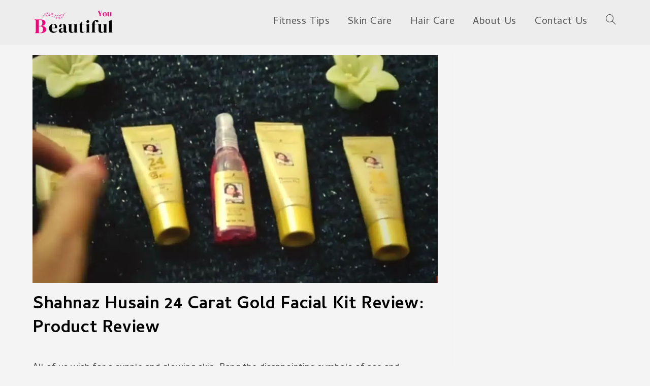

--- FILE ---
content_type: text/html; charset=UTF-8
request_url: https://www.beautiful-you.in/shahnaz-husain-24-carat-gold-facial-kit-review-product-review/
body_size: 29232
content:
<!DOCTYPE html>
<html class="html" lang="en-GB">
<head><meta charset="UTF-8"><script>if(navigator.userAgent.match(/MSIE|Internet Explorer/i)||navigator.userAgent.match(/Trident\/7\..*?rv:11/i)){var href=document.location.href;if(!href.match(/[?&]nowprocket/)){if(href.indexOf("?")==-1){if(href.indexOf("#")==-1){document.location.href=href+"?nowprocket=1"}else{document.location.href=href.replace("#","?nowprocket=1#")}}else{if(href.indexOf("#")==-1){document.location.href=href+"&nowprocket=1"}else{document.location.href=href.replace("#","&nowprocket=1#")}}}}</script><script>(()=>{class RocketLazyLoadScripts{constructor(){this.v="1.2.6",this.triggerEvents=["keydown","mousedown","mousemove","touchmove","touchstart","touchend","wheel"],this.userEventHandler=this.t.bind(this),this.touchStartHandler=this.i.bind(this),this.touchMoveHandler=this.o.bind(this),this.touchEndHandler=this.h.bind(this),this.clickHandler=this.u.bind(this),this.interceptedClicks=[],this.interceptedClickListeners=[],this.l(this),window.addEventListener("pageshow",(t=>{this.persisted=t.persisted,this.everythingLoaded&&this.m()})),this.CSPIssue=sessionStorage.getItem("rocketCSPIssue"),document.addEventListener("securitypolicyviolation",(t=>{this.CSPIssue||"script-src-elem"!==t.violatedDirective||"data"!==t.blockedURI||(this.CSPIssue=!0,sessionStorage.setItem("rocketCSPIssue",!0))})),document.addEventListener("DOMContentLoaded",(()=>{this.k()})),this.delayedScripts={normal:[],async:[],defer:[]},this.trash=[],this.allJQueries=[]}p(t){document.hidden?t.t():(this.triggerEvents.forEach((e=>window.addEventListener(e,t.userEventHandler,{passive:!0}))),window.addEventListener("touchstart",t.touchStartHandler,{passive:!0}),window.addEventListener("mousedown",t.touchStartHandler),document.addEventListener("visibilitychange",t.userEventHandler))}_(){this.triggerEvents.forEach((t=>window.removeEventListener(t,this.userEventHandler,{passive:!0}))),document.removeEventListener("visibilitychange",this.userEventHandler)}i(t){"HTML"!==t.target.tagName&&(window.addEventListener("touchend",this.touchEndHandler),window.addEventListener("mouseup",this.touchEndHandler),window.addEventListener("touchmove",this.touchMoveHandler,{passive:!0}),window.addEventListener("mousemove",this.touchMoveHandler),t.target.addEventListener("click",this.clickHandler),this.L(t.target,!0),this.S(t.target,"onclick","rocket-onclick"),this.C())}o(t){window.removeEventListener("touchend",this.touchEndHandler),window.removeEventListener("mouseup",this.touchEndHandler),window.removeEventListener("touchmove",this.touchMoveHandler,{passive:!0}),window.removeEventListener("mousemove",this.touchMoveHandler),t.target.removeEventListener("click",this.clickHandler),this.L(t.target,!1),this.S(t.target,"rocket-onclick","onclick"),this.M()}h(){window.removeEventListener("touchend",this.touchEndHandler),window.removeEventListener("mouseup",this.touchEndHandler),window.removeEventListener("touchmove",this.touchMoveHandler,{passive:!0}),window.removeEventListener("mousemove",this.touchMoveHandler)}u(t){t.target.removeEventListener("click",this.clickHandler),this.L(t.target,!1),this.S(t.target,"rocket-onclick","onclick"),this.interceptedClicks.push(t),t.preventDefault(),t.stopPropagation(),t.stopImmediatePropagation(),this.M()}O(){window.removeEventListener("touchstart",this.touchStartHandler,{passive:!0}),window.removeEventListener("mousedown",this.touchStartHandler),this.interceptedClicks.forEach((t=>{t.target.dispatchEvent(new MouseEvent("click",{view:t.view,bubbles:!0,cancelable:!0}))}))}l(t){EventTarget.prototype.addEventListenerWPRocketBase=EventTarget.prototype.addEventListener,EventTarget.prototype.addEventListener=function(e,i,o){"click"!==e||t.windowLoaded||i===t.clickHandler||t.interceptedClickListeners.push({target:this,func:i,options:o}),(this||window).addEventListenerWPRocketBase(e,i,o)}}L(t,e){this.interceptedClickListeners.forEach((i=>{i.target===t&&(e?t.removeEventListener("click",i.func,i.options):t.addEventListener("click",i.func,i.options))})),t.parentNode!==document.documentElement&&this.L(t.parentNode,e)}D(){return new Promise((t=>{this.P?this.M=t:t()}))}C(){this.P=!0}M(){this.P=!1}S(t,e,i){t.hasAttribute&&t.hasAttribute(e)&&(event.target.setAttribute(i,event.target.getAttribute(e)),event.target.removeAttribute(e))}t(){this._(this),"loading"===document.readyState?document.addEventListener("DOMContentLoaded",this.R.bind(this)):this.R()}k(){let t=[];document.querySelectorAll("script[type=rocketlazyloadscript][data-rocket-src]").forEach((e=>{let i=e.getAttribute("data-rocket-src");if(i&&!i.startsWith("data:")){0===i.indexOf("//")&&(i=location.protocol+i);try{const o=new URL(i).origin;o!==location.origin&&t.push({src:o,crossOrigin:e.crossOrigin||"module"===e.getAttribute("data-rocket-type")})}catch(t){}}})),t=[...new Map(t.map((t=>[JSON.stringify(t),t]))).values()],this.T(t,"preconnect")}async R(){this.lastBreath=Date.now(),this.j(this),this.F(this),this.I(),this.W(),this.q(),await this.A(this.delayedScripts.normal),await this.A(this.delayedScripts.defer),await this.A(this.delayedScripts.async);try{await this.U(),await this.H(this),await this.J()}catch(t){console.error(t)}window.dispatchEvent(new Event("rocket-allScriptsLoaded")),this.everythingLoaded=!0,this.D().then((()=>{this.O()})),this.N()}W(){document.querySelectorAll("script[type=rocketlazyloadscript]").forEach((t=>{t.hasAttribute("data-rocket-src")?t.hasAttribute("async")&&!1!==t.async?this.delayedScripts.async.push(t):t.hasAttribute("defer")&&!1!==t.defer||"module"===t.getAttribute("data-rocket-type")?this.delayedScripts.defer.push(t):this.delayedScripts.normal.push(t):this.delayedScripts.normal.push(t)}))}async B(t){if(await this.G(),!0!==t.noModule||!("noModule"in HTMLScriptElement.prototype))return new Promise((e=>{let i;function o(){(i||t).setAttribute("data-rocket-status","executed"),e()}try{if(navigator.userAgent.indexOf("Firefox/")>0||""===navigator.vendor||this.CSPIssue)i=document.createElement("script"),[...t.attributes].forEach((t=>{let e=t.nodeName;"type"!==e&&("data-rocket-type"===e&&(e="type"),"data-rocket-src"===e&&(e="src"),i.setAttribute(e,t.nodeValue))})),t.text&&(i.text=t.text),i.hasAttribute("src")?(i.addEventListener("load",o),i.addEventListener("error",(function(){i.setAttribute("data-rocket-status","failed-network"),e()})),setTimeout((()=>{i.isConnected||e()}),1)):(i.text=t.text,o()),t.parentNode.replaceChild(i,t);else{const i=t.getAttribute("data-rocket-type"),s=t.getAttribute("data-rocket-src");i?(t.type=i,t.removeAttribute("data-rocket-type")):t.removeAttribute("type"),t.addEventListener("load",o),t.addEventListener("error",(i=>{this.CSPIssue&&i.target.src.startsWith("data:")?(console.log("WPRocket: data-uri blocked by CSP -> fallback"),t.removeAttribute("src"),this.B(t).then(e)):(t.setAttribute("data-rocket-status","failed-network"),e())})),s?(t.removeAttribute("data-rocket-src"),t.src=s):t.src="data:text/javascript;base64,"+window.btoa(unescape(encodeURIComponent(t.text)))}}catch(i){t.setAttribute("data-rocket-status","failed-transform"),e()}}));t.setAttribute("data-rocket-status","skipped")}async A(t){const e=t.shift();return e&&e.isConnected?(await this.B(e),this.A(t)):Promise.resolve()}q(){this.T([...this.delayedScripts.normal,...this.delayedScripts.defer,...this.delayedScripts.async],"preload")}T(t,e){var i=document.createDocumentFragment();t.forEach((t=>{const o=t.getAttribute&&t.getAttribute("data-rocket-src")||t.src;if(o&&!o.startsWith("data:")){const s=document.createElement("link");s.href=o,s.rel=e,"preconnect"!==e&&(s.as="script"),t.getAttribute&&"module"===t.getAttribute("data-rocket-type")&&(s.crossOrigin=!0),t.crossOrigin&&(s.crossOrigin=t.crossOrigin),t.integrity&&(s.integrity=t.integrity),i.appendChild(s),this.trash.push(s)}})),document.head.appendChild(i)}j(t){let e={};function i(i,o){return e[o].eventsToRewrite.indexOf(i)>=0&&!t.everythingLoaded?"rocket-"+i:i}function o(t,o){!function(t){e[t]||(e[t]={originalFunctions:{add:t.addEventListener,remove:t.removeEventListener},eventsToRewrite:[]},t.addEventListener=function(){arguments[0]=i(arguments[0],t),e[t].originalFunctions.add.apply(t,arguments)},t.removeEventListener=function(){arguments[0]=i(arguments[0],t),e[t].originalFunctions.remove.apply(t,arguments)})}(t),e[t].eventsToRewrite.push(o)}function s(e,i){let o=e[i];e[i]=null,Object.defineProperty(e,i,{get:()=>o||function(){},set(s){t.everythingLoaded?o=s:e["rocket"+i]=o=s}})}o(document,"DOMContentLoaded"),o(window,"DOMContentLoaded"),o(window,"load"),o(window,"pageshow"),o(document,"readystatechange"),s(document,"onreadystatechange"),s(window,"onload"),s(window,"onpageshow");try{Object.defineProperty(document,"readyState",{get:()=>t.rocketReadyState,set(e){t.rocketReadyState=e},configurable:!0}),document.readyState="loading"}catch(t){console.log("WPRocket DJE readyState conflict, bypassing")}}F(t){let e;function i(e){return t.everythingLoaded?e:e.split(" ").map((t=>"load"===t||0===t.indexOf("load.")?"rocket-jquery-load":t)).join(" ")}function o(o){function s(t){const e=o.fn[t];o.fn[t]=o.fn.init.prototype[t]=function(){return this[0]===window&&("string"==typeof arguments[0]||arguments[0]instanceof String?arguments[0]=i(arguments[0]):"object"==typeof arguments[0]&&Object.keys(arguments[0]).forEach((t=>{const e=arguments[0][t];delete arguments[0][t],arguments[0][i(t)]=e}))),e.apply(this,arguments),this}}o&&o.fn&&!t.allJQueries.includes(o)&&(o.fn.ready=o.fn.init.prototype.ready=function(e){return t.domReadyFired?e.bind(document)(o):document.addEventListener("rocket-DOMContentLoaded",(()=>e.bind(document)(o))),o([])},s("on"),s("one"),t.allJQueries.push(o)),e=o}o(window.jQuery),Object.defineProperty(window,"jQuery",{get:()=>e,set(t){o(t)}})}async H(t){const e=document.querySelector("script[data-webpack]");e&&(await async function(){return new Promise((t=>{e.addEventListener("load",t),e.addEventListener("error",t)}))}(),await t.K(),await t.H(t))}async U(){this.domReadyFired=!0;try{document.readyState="interactive"}catch(t){}await this.G(),document.dispatchEvent(new Event("rocket-readystatechange")),await this.G(),document.rocketonreadystatechange&&document.rocketonreadystatechange(),await this.G(),document.dispatchEvent(new Event("rocket-DOMContentLoaded")),await this.G(),window.dispatchEvent(new Event("rocket-DOMContentLoaded"))}async J(){try{document.readyState="complete"}catch(t){}await this.G(),document.dispatchEvent(new Event("rocket-readystatechange")),await this.G(),document.rocketonreadystatechange&&document.rocketonreadystatechange(),await this.G(),window.dispatchEvent(new Event("rocket-load")),await this.G(),window.rocketonload&&window.rocketonload(),await this.G(),this.allJQueries.forEach((t=>t(window).trigger("rocket-jquery-load"))),await this.G();const t=new Event("rocket-pageshow");t.persisted=this.persisted,window.dispatchEvent(t),await this.G(),window.rocketonpageshow&&window.rocketonpageshow({persisted:this.persisted}),this.windowLoaded=!0}m(){document.onreadystatechange&&document.onreadystatechange(),window.onload&&window.onload(),window.onpageshow&&window.onpageshow({persisted:this.persisted})}I(){const t=new Map;document.write=document.writeln=function(e){const i=document.currentScript;i||console.error("WPRocket unable to document.write this: "+e);const o=document.createRange(),s=i.parentElement;let n=t.get(i);void 0===n&&(n=i.nextSibling,t.set(i,n));const c=document.createDocumentFragment();o.setStart(c,0),c.appendChild(o.createContextualFragment(e)),s.insertBefore(c,n)}}async G(){Date.now()-this.lastBreath>45&&(await this.K(),this.lastBreath=Date.now())}async K(){return document.hidden?new Promise((t=>setTimeout(t))):new Promise((t=>requestAnimationFrame(t)))}N(){this.trash.forEach((t=>t.remove()))}static run(){const t=new RocketLazyLoadScripts;t.p(t)}}RocketLazyLoadScripts.run()})();</script>
	
	<link rel="profile" href="https://gmpg.org/xfn/11">

	<script data-cfasync="false" data-no-defer="1" data-no-minify="1" data-no-optimize="1">var ewww_webp_supported=!1;function check_webp_feature(A,e){var w;e=void 0!==e?e:function(){},ewww_webp_supported?e(ewww_webp_supported):((w=new Image).onload=function(){ewww_webp_supported=0<w.width&&0<w.height,e&&e(ewww_webp_supported)},w.onerror=function(){e&&e(!1)},w.src="data:image/webp;base64,"+{alpha:"UklGRkoAAABXRUJQVlA4WAoAAAAQAAAAAAAAAAAAQUxQSAwAAAARBxAR/Q9ERP8DAABWUDggGAAAABQBAJ0BKgEAAQAAAP4AAA3AAP7mtQAAAA=="}[A])}check_webp_feature("alpha");</script><script data-cfasync="false" data-no-defer="1" data-no-minify="1" data-no-optimize="1">var Arrive=function(c,w){"use strict";if(c.MutationObserver&&"undefined"!=typeof HTMLElement){var r,a=0,u=(r=HTMLElement.prototype.matches||HTMLElement.prototype.webkitMatchesSelector||HTMLElement.prototype.mozMatchesSelector||HTMLElement.prototype.msMatchesSelector,{matchesSelector:function(e,t){return e instanceof HTMLElement&&r.call(e,t)},addMethod:function(e,t,r){var a=e[t];e[t]=function(){return r.length==arguments.length?r.apply(this,arguments):"function"==typeof a?a.apply(this,arguments):void 0}},callCallbacks:function(e,t){t&&t.options.onceOnly&&1==t.firedElems.length&&(e=[e[0]]);for(var r,a=0;r=e[a];a++)r&&r.callback&&r.callback.call(r.elem,r.elem);t&&t.options.onceOnly&&1==t.firedElems.length&&t.me.unbindEventWithSelectorAndCallback.call(t.target,t.selector,t.callback)},checkChildNodesRecursively:function(e,t,r,a){for(var i,n=0;i=e[n];n++)r(i,t,a)&&a.push({callback:t.callback,elem:i}),0<i.childNodes.length&&u.checkChildNodesRecursively(i.childNodes,t,r,a)},mergeArrays:function(e,t){var r,a={};for(r in e)e.hasOwnProperty(r)&&(a[r]=e[r]);for(r in t)t.hasOwnProperty(r)&&(a[r]=t[r]);return a},toElementsArray:function(e){return e=void 0!==e&&("number"!=typeof e.length||e===c)?[e]:e}}),e=(l.prototype.addEvent=function(e,t,r,a){a={target:e,selector:t,options:r,callback:a,firedElems:[]};return this._beforeAdding&&this._beforeAdding(a),this._eventsBucket.push(a),a},l.prototype.removeEvent=function(e){for(var t,r=this._eventsBucket.length-1;t=this._eventsBucket[r];r--)e(t)&&(this._beforeRemoving&&this._beforeRemoving(t),(t=this._eventsBucket.splice(r,1))&&t.length&&(t[0].callback=null))},l.prototype.beforeAdding=function(e){this._beforeAdding=e},l.prototype.beforeRemoving=function(e){this._beforeRemoving=e},l),t=function(i,n){var o=new e,l=this,s={fireOnAttributesModification:!1};return o.beforeAdding(function(t){var e=t.target;e!==c.document&&e!==c||(e=document.getElementsByTagName("html")[0]);var r=new MutationObserver(function(e){n.call(this,e,t)}),a=i(t.options);r.observe(e,a),t.observer=r,t.me=l}),o.beforeRemoving(function(e){e.observer.disconnect()}),this.bindEvent=function(e,t,r){t=u.mergeArrays(s,t);for(var a=u.toElementsArray(this),i=0;i<a.length;i++)o.addEvent(a[i],e,t,r)},this.unbindEvent=function(){var r=u.toElementsArray(this);o.removeEvent(function(e){for(var t=0;t<r.length;t++)if(this===w||e.target===r[t])return!0;return!1})},this.unbindEventWithSelectorOrCallback=function(r){var a=u.toElementsArray(this),i=r,e="function"==typeof r?function(e){for(var t=0;t<a.length;t++)if((this===w||e.target===a[t])&&e.callback===i)return!0;return!1}:function(e){for(var t=0;t<a.length;t++)if((this===w||e.target===a[t])&&e.selector===r)return!0;return!1};o.removeEvent(e)},this.unbindEventWithSelectorAndCallback=function(r,a){var i=u.toElementsArray(this);o.removeEvent(function(e){for(var t=0;t<i.length;t++)if((this===w||e.target===i[t])&&e.selector===r&&e.callback===a)return!0;return!1})},this},i=new function(){var s={fireOnAttributesModification:!1,onceOnly:!1,existing:!1};function n(e,t,r){return!(!u.matchesSelector(e,t.selector)||(e._id===w&&(e._id=a++),-1!=t.firedElems.indexOf(e._id)))&&(t.firedElems.push(e._id),!0)}var c=(i=new t(function(e){var t={attributes:!1,childList:!0,subtree:!0};return e.fireOnAttributesModification&&(t.attributes=!0),t},function(e,i){e.forEach(function(e){var t=e.addedNodes,r=e.target,a=[];null!==t&&0<t.length?u.checkChildNodesRecursively(t,i,n,a):"attributes"===e.type&&n(r,i)&&a.push({callback:i.callback,elem:r}),u.callCallbacks(a,i)})})).bindEvent;return i.bindEvent=function(e,t,r){t=void 0===r?(r=t,s):u.mergeArrays(s,t);var a=u.toElementsArray(this);if(t.existing){for(var i=[],n=0;n<a.length;n++)for(var o=a[n].querySelectorAll(e),l=0;l<o.length;l++)i.push({callback:r,elem:o[l]});if(t.onceOnly&&i.length)return r.call(i[0].elem,i[0].elem);setTimeout(u.callCallbacks,1,i)}c.call(this,e,t,r)},i},o=new function(){var a={};function i(e,t){return u.matchesSelector(e,t.selector)}var n=(o=new t(function(){return{childList:!0,subtree:!0}},function(e,r){e.forEach(function(e){var t=e.removedNodes,e=[];null!==t&&0<t.length&&u.checkChildNodesRecursively(t,r,i,e),u.callCallbacks(e,r)})})).bindEvent;return o.bindEvent=function(e,t,r){t=void 0===r?(r=t,a):u.mergeArrays(a,t),n.call(this,e,t,r)},o};d(HTMLElement.prototype),d(NodeList.prototype),d(HTMLCollection.prototype),d(HTMLDocument.prototype),d(Window.prototype);var n={};return s(i,n,"unbindAllArrive"),s(o,n,"unbindAllLeave"),n}function l(){this._eventsBucket=[],this._beforeAdding=null,this._beforeRemoving=null}function s(e,t,r){u.addMethod(t,r,e.unbindEvent),u.addMethod(t,r,e.unbindEventWithSelectorOrCallback),u.addMethod(t,r,e.unbindEventWithSelectorAndCallback)}function d(e){e.arrive=i.bindEvent,s(i,e,"unbindArrive"),e.leave=o.bindEvent,s(o,e,"unbindLeave")}}(window,void 0),ewww_webp_supported=!1;function check_webp_feature(e,t){var r;ewww_webp_supported?t(ewww_webp_supported):((r=new Image).onload=function(){ewww_webp_supported=0<r.width&&0<r.height,t(ewww_webp_supported)},r.onerror=function(){t(!1)},r.src="data:image/webp;base64,"+{alpha:"UklGRkoAAABXRUJQVlA4WAoAAAAQAAAAAAAAAAAAQUxQSAwAAAARBxAR/Q9ERP8DAABWUDggGAAAABQBAJ0BKgEAAQAAAP4AAA3AAP7mtQAAAA==",animation:"UklGRlIAAABXRUJQVlA4WAoAAAASAAAAAAAAAAAAQU5JTQYAAAD/////AABBTk1GJgAAAAAAAAAAAAAAAAAAAGQAAABWUDhMDQAAAC8AAAAQBxAREYiI/gcA"}[e])}function ewwwLoadImages(e){if(e){for(var t=document.querySelectorAll(".batch-image img, .image-wrapper a, .ngg-pro-masonry-item a, .ngg-galleria-offscreen-seo-wrapper a"),r=0,a=t.length;r<a;r++)ewwwAttr(t[r],"data-src",t[r].getAttribute("data-webp")),ewwwAttr(t[r],"data-thumbnail",t[r].getAttribute("data-webp-thumbnail"));for(var i=document.querySelectorAll("div.woocommerce-product-gallery__image"),r=0,a=i.length;r<a;r++)ewwwAttr(i[r],"data-thumb",i[r].getAttribute("data-webp-thumb"))}for(var n=document.querySelectorAll("video"),r=0,a=n.length;r<a;r++)ewwwAttr(n[r],"poster",e?n[r].getAttribute("data-poster-webp"):n[r].getAttribute("data-poster-image"));for(var o,l=document.querySelectorAll("img.ewww_webp_lazy_load"),r=0,a=l.length;r<a;r++)e&&(ewwwAttr(l[r],"data-lazy-srcset",l[r].getAttribute("data-lazy-srcset-webp")),ewwwAttr(l[r],"data-srcset",l[r].getAttribute("data-srcset-webp")),ewwwAttr(l[r],"data-lazy-src",l[r].getAttribute("data-lazy-src-webp")),ewwwAttr(l[r],"data-src",l[r].getAttribute("data-src-webp")),ewwwAttr(l[r],"data-orig-file",l[r].getAttribute("data-webp-orig-file")),ewwwAttr(l[r],"data-medium-file",l[r].getAttribute("data-webp-medium-file")),ewwwAttr(l[r],"data-large-file",l[r].getAttribute("data-webp-large-file")),null!=(o=l[r].getAttribute("srcset"))&&!1!==o&&o.includes("R0lGOD")&&ewwwAttr(l[r],"src",l[r].getAttribute("data-lazy-src-webp"))),l[r].className=l[r].className.replace(/\bewww_webp_lazy_load\b/,"");for(var s=document.querySelectorAll(".ewww_webp"),r=0,a=s.length;r<a;r++)e?(ewwwAttr(s[r],"srcset",s[r].getAttribute("data-srcset-webp")),ewwwAttr(s[r],"src",s[r].getAttribute("data-src-webp")),ewwwAttr(s[r],"data-orig-file",s[r].getAttribute("data-webp-orig-file")),ewwwAttr(s[r],"data-medium-file",s[r].getAttribute("data-webp-medium-file")),ewwwAttr(s[r],"data-large-file",s[r].getAttribute("data-webp-large-file")),ewwwAttr(s[r],"data-large_image",s[r].getAttribute("data-webp-large_image")),ewwwAttr(s[r],"data-src",s[r].getAttribute("data-webp-src"))):(ewwwAttr(s[r],"srcset",s[r].getAttribute("data-srcset-img")),ewwwAttr(s[r],"src",s[r].getAttribute("data-src-img"))),s[r].className=s[r].className.replace(/\bewww_webp\b/,"ewww_webp_loaded");window.jQuery&&jQuery.fn.isotope&&jQuery.fn.imagesLoaded&&(jQuery(".fusion-posts-container-infinite").imagesLoaded(function(){jQuery(".fusion-posts-container-infinite").hasClass("isotope")&&jQuery(".fusion-posts-container-infinite").isotope()}),jQuery(".fusion-portfolio:not(.fusion-recent-works) .fusion-portfolio-wrapper").imagesLoaded(function(){jQuery(".fusion-portfolio:not(.fusion-recent-works) .fusion-portfolio-wrapper").isotope()}))}function ewwwWebPInit(e){ewwwLoadImages(e),ewwwNggLoadGalleries(e),document.arrive(".ewww_webp",function(){ewwwLoadImages(e)}),document.arrive(".ewww_webp_lazy_load",function(){ewwwLoadImages(e)}),document.arrive("videos",function(){ewwwLoadImages(e)}),"loading"==document.readyState?document.addEventListener("DOMContentLoaded",ewwwJSONParserInit):("undefined"!=typeof galleries&&ewwwNggParseGalleries(e),ewwwWooParseVariations(e))}function ewwwAttr(e,t,r){null!=r&&!1!==r&&e.setAttribute(t,r)}function ewwwJSONParserInit(){"undefined"!=typeof galleries&&check_webp_feature("alpha",ewwwNggParseGalleries),check_webp_feature("alpha",ewwwWooParseVariations)}function ewwwWooParseVariations(e){if(e)for(var t=document.querySelectorAll("form.variations_form"),r=0,a=t.length;r<a;r++){var i=t[r].getAttribute("data-product_variations"),n=!1;try{for(var o in i=JSON.parse(i))void 0!==i[o]&&void 0!==i[o].image&&(void 0!==i[o].image.src_webp&&(i[o].image.src=i[o].image.src_webp,n=!0),void 0!==i[o].image.srcset_webp&&(i[o].image.srcset=i[o].image.srcset_webp,n=!0),void 0!==i[o].image.full_src_webp&&(i[o].image.full_src=i[o].image.full_src_webp,n=!0),void 0!==i[o].image.gallery_thumbnail_src_webp&&(i[o].image.gallery_thumbnail_src=i[o].image.gallery_thumbnail_src_webp,n=!0),void 0!==i[o].image.thumb_src_webp&&(i[o].image.thumb_src=i[o].image.thumb_src_webp,n=!0));n&&ewwwAttr(t[r],"data-product_variations",JSON.stringify(i))}catch(e){}}}function ewwwNggParseGalleries(e){if(e)for(var t in galleries){var r=galleries[t];galleries[t].images_list=ewwwNggParseImageList(r.images_list)}}function ewwwNggLoadGalleries(e){e&&document.addEventListener("ngg.galleria.themeadded",function(e,t){window.ngg_galleria._create_backup=window.ngg_galleria.create,window.ngg_galleria.create=function(e,t){var r=$(e).data("id");return galleries["gallery_"+r].images_list=ewwwNggParseImageList(galleries["gallery_"+r].images_list),window.ngg_galleria._create_backup(e,t)}})}function ewwwNggParseImageList(e){for(var t in e){var r=e[t];if(void 0!==r["image-webp"]&&(e[t].image=r["image-webp"],delete e[t]["image-webp"]),void 0!==r["thumb-webp"]&&(e[t].thumb=r["thumb-webp"],delete e[t]["thumb-webp"]),void 0!==r.full_image_webp&&(e[t].full_image=r.full_image_webp,delete e[t].full_image_webp),void 0!==r.srcsets)for(var a in r.srcsets)nggSrcset=r.srcsets[a],void 0!==r.srcsets[a+"-webp"]&&(e[t].srcsets[a]=r.srcsets[a+"-webp"],delete e[t].srcsets[a+"-webp"]);if(void 0!==r.full_srcsets)for(var i in r.full_srcsets)nggFSrcset=r.full_srcsets[i],void 0!==r.full_srcsets[i+"-webp"]&&(e[t].full_srcsets[i]=r.full_srcsets[i+"-webp"],delete e[t].full_srcsets[i+"-webp"])}return e}check_webp_feature("alpha",ewwwWebPInit);</script><meta name='robots' content='index, follow, max-image-preview:large, max-snippet:-1, max-video-preview:-1' />
	<style>img:is([sizes="auto" i], [sizes^="auto," i]) { contain-intrinsic-size: 3000px 1500px }</style>
	<meta name="viewport" content="width=device-width, initial-scale=1">
	<!-- This site is optimized with the Yoast SEO plugin v26.8 - https://yoast.com/product/yoast-seo-wordpress/ -->
	<title>Shahnaz Husain 24 Carat Gold Facial Kit Review: Product Review - Beautiful You</title><link rel="preload" as="style" href="https://fonts.googleapis.com/css?family=Cambay%3A100%2C200%2C300%2C400%2C500%2C600%2C700%2C800%2C900%2C100i%2C200i%2C300i%2C400i%2C500i%2C600i%2C700i%2C800i%2C900i%7CPacifico%3A100%2C200%2C300%2C400%2C500%2C600%2C700%2C800%2C900%2C100i%2C200i%2C300i%2C400i%2C500i%2C600i%2C700i%2C800i%2C900i&#038;subset=latin&#038;display=swap" /><link rel="stylesheet" href="https://fonts.googleapis.com/css?family=Cambay%3A100%2C200%2C300%2C400%2C500%2C600%2C700%2C800%2C900%2C100i%2C200i%2C300i%2C400i%2C500i%2C600i%2C700i%2C800i%2C900i%7CPacifico%3A100%2C200%2C300%2C400%2C500%2C600%2C700%2C800%2C900%2C100i%2C200i%2C300i%2C400i%2C500i%2C600i%2C700i%2C800i%2C900i&#038;subset=latin&#038;display=swap" media="print" onload="this.media='all'" /><noscript><link rel="stylesheet" href="https://fonts.googleapis.com/css?family=Cambay%3A100%2C200%2C300%2C400%2C500%2C600%2C700%2C800%2C900%2C100i%2C200i%2C300i%2C400i%2C500i%2C600i%2C700i%2C800i%2C900i%7CPacifico%3A100%2C200%2C300%2C400%2C500%2C600%2C700%2C800%2C900%2C100i%2C200i%2C300i%2C400i%2C500i%2C600i%2C700i%2C800i%2C900i&#038;subset=latin&#038;display=swap" /></noscript>
	<meta name="description" content="Here is the genuine of Shahnaz Husain 24 Carat Gold Facial Kit. Know also here all your queries about this Shahnaz Husain Facial Kit" />
	<link rel="canonical" href="https://www.beautiful-you.in/shahnaz-husain-24-carat-gold-facial-kit-review-product-review/" />
	<meta property="og:locale" content="en_GB" />
	<meta property="og:type" content="article" />
	<meta property="og:title" content="Shahnaz Husain 24 Carat Gold Facial Kit Review: Product Review - Beautiful You" />
	<meta property="og:description" content="Here is the genuine of Shahnaz Husain 24 Carat Gold Facial Kit. Know also here all your queries about this Shahnaz Husain Facial Kit" />
	<meta property="og:url" content="https://www.beautiful-you.in/shahnaz-husain-24-carat-gold-facial-kit-review-product-review/" />
	<meta property="og:site_name" content="Beautiful You" />
	<meta property="article:publisher" content="https://www.facebook.com/beautifulyoufb" />
	<meta property="article:author" content="https://www.facebook.com/beautifulyoufb" />
	<meta property="article:published_time" content="2020-03-24T02:27:58+00:00" />
	<meta property="article:modified_time" content="2021-11-14T03:06:39+00:00" />
	<meta property="og:image" content="https://www.beautiful-you.in/wp-content/uploads/2020/03/Shahnaz-Husain-24-Carat-Gold-Facial-Kit-Review-Product-Review-2.jpg" />
	<meta property="og:image:width" content="1280" />
	<meta property="og:image:height" content="720" />
	<meta property="og:image:type" content="image/jpeg" />
	<meta name="author" content="beautifulyou" />
	<meta name="twitter:card" content="summary_large_image" />
	<meta name="twitter:label1" content="Written by" />
	<meta name="twitter:data1" content="beautifulyou" />
	<meta name="twitter:label2" content="Estimated reading time" />
	<meta name="twitter:data2" content="4 minutes" />
	<script type="application/ld+json" class="yoast-schema-graph">{"@context":"https://schema.org","@graph":[{"@type":"Article","@id":"https://www.beautiful-you.in/shahnaz-husain-24-carat-gold-facial-kit-review-product-review/#article","isPartOf":{"@id":"https://www.beautiful-you.in/shahnaz-husain-24-carat-gold-facial-kit-review-product-review/"},"author":{"name":"beautifulyou","@id":"https://www.beautiful-you.in/#/schema/person/d3830cf917b30c795d2ccc7e49a9d91a"},"headline":"Shahnaz Husain 24 Carat Gold Facial Kit Review: Product Review","datePublished":"2020-03-24T02:27:58+00:00","dateModified":"2021-11-14T03:06:39+00:00","mainEntityOfPage":{"@id":"https://www.beautiful-you.in/shahnaz-husain-24-carat-gold-facial-kit-review-product-review/"},"wordCount":899,"commentCount":0,"publisher":{"@id":"https://www.beautiful-you.in/#/schema/person/d3830cf917b30c795d2ccc7e49a9d91a"},"image":{"@id":"https://www.beautiful-you.in/shahnaz-husain-24-carat-gold-facial-kit-review-product-review/#primaryimage"},"thumbnailUrl":"https://www.beautiful-you.in/wp-content/uploads/2020/03/Shahnaz-Husain-24-Carat-Gold-Facial-Kit-Review-Product-Review-2.jpg","keywords":["product review"],"articleSection":["Makeup Tips","Product Review"],"inLanguage":"en-GB","potentialAction":[{"@type":"CommentAction","name":"Comment","target":["https://www.beautiful-you.in/shahnaz-husain-24-carat-gold-facial-kit-review-product-review/#respond"]}]},{"@type":"WebPage","@id":"https://www.beautiful-you.in/shahnaz-husain-24-carat-gold-facial-kit-review-product-review/","url":"https://www.beautiful-you.in/shahnaz-husain-24-carat-gold-facial-kit-review-product-review/","name":"Shahnaz Husain 24 Carat Gold Facial Kit Review: Product Review - Beautiful You","isPartOf":{"@id":"https://www.beautiful-you.in/#website"},"primaryImageOfPage":{"@id":"https://www.beautiful-you.in/shahnaz-husain-24-carat-gold-facial-kit-review-product-review/#primaryimage"},"image":{"@id":"https://www.beautiful-you.in/shahnaz-husain-24-carat-gold-facial-kit-review-product-review/#primaryimage"},"thumbnailUrl":"https://www.beautiful-you.in/wp-content/uploads/2020/03/Shahnaz-Husain-24-Carat-Gold-Facial-Kit-Review-Product-Review-2.jpg","datePublished":"2020-03-24T02:27:58+00:00","dateModified":"2021-11-14T03:06:39+00:00","description":"Here is the genuine of Shahnaz Husain 24 Carat Gold Facial Kit. Know also here all your queries about this Shahnaz Husain Facial Kit","breadcrumb":{"@id":"https://www.beautiful-you.in/shahnaz-husain-24-carat-gold-facial-kit-review-product-review/#breadcrumb"},"inLanguage":"en-GB","potentialAction":[{"@type":"ReadAction","target":["https://www.beautiful-you.in/shahnaz-husain-24-carat-gold-facial-kit-review-product-review/"]}]},{"@type":"ImageObject","inLanguage":"en-GB","@id":"https://www.beautiful-you.in/shahnaz-husain-24-carat-gold-facial-kit-review-product-review/#primaryimage","url":"https://www.beautiful-you.in/wp-content/uploads/2020/03/Shahnaz-Husain-24-Carat-Gold-Facial-Kit-Review-Product-Review-2.jpg","contentUrl":"https://www.beautiful-you.in/wp-content/uploads/2020/03/Shahnaz-Husain-24-Carat-Gold-Facial-Kit-Review-Product-Review-2.jpg","width":1280,"height":720,"caption":"Shahnaz Husain 24 Carat Gold Facial Kit Review Product Review"},{"@type":"BreadcrumbList","@id":"https://www.beautiful-you.in/shahnaz-husain-24-carat-gold-facial-kit-review-product-review/#breadcrumb","itemListElement":[{"@type":"ListItem","position":1,"name":"Home","item":"https://www.beautiful-you.in/"},{"@type":"ListItem","position":2,"name":"Shahnaz Husain 24 Carat Gold Facial Kit Review: Product Review"}]},{"@type":"WebSite","@id":"https://www.beautiful-you.in/#website","url":"https://www.beautiful-you.in/","name":"Beautiful You","description":"Skin Care, Hair Care &amp; Weight Loss","publisher":{"@id":"https://www.beautiful-you.in/#/schema/person/d3830cf917b30c795d2ccc7e49a9d91a"},"potentialAction":[{"@type":"SearchAction","target":{"@type":"EntryPoint","urlTemplate":"https://www.beautiful-you.in/?s={search_term_string}"},"query-input":{"@type":"PropertyValueSpecification","valueRequired":true,"valueName":"search_term_string"}}],"inLanguage":"en-GB"},{"@type":["Person","Organization"],"@id":"https://www.beautiful-you.in/#/schema/person/d3830cf917b30c795d2ccc7e49a9d91a","name":"beautifulyou","image":{"@type":"ImageObject","inLanguage":"en-GB","@id":"https://www.beautiful-you.in/#/schema/person/image/","url":"https://www.beautiful-you.in/wp-content/uploads/2020/05/cropped-cropped-logo-now.png","contentUrl":"https://www.beautiful-you.in/wp-content/uploads/2020/05/cropped-cropped-logo-now.png","width":266,"height":83,"caption":"beautifulyou"},"logo":{"@id":"https://www.beautiful-you.in/#/schema/person/image/"},"description":"I am a You-Tuber and a beauty blogger.","sameAs":["https://www.beautiful-you.in/","https://www.facebook.com/beautifulyoufb","https://www.instagram.com/beautifulyoutips","https://www.youtube.com/beautifulyou"]}]}</script>
	<!-- / Yoast SEO plugin. -->


<link rel='dns-prefetch' href='//www.googletagmanager.com' />
<link rel='dns-prefetch' href='//fonts.googleapis.com' />
<link rel='dns-prefetch' href='//pagead2.googlesyndication.com' />
<link href='https://fonts.gstatic.com' crossorigin rel='preconnect' />
<link rel="alternate" type="application/rss+xml" title="Beautiful You &raquo; Feed" href="https://www.beautiful-you.in/feed/" />
<link rel="alternate" type="application/rss+xml" title="Beautiful You &raquo; Comments Feed" href="https://www.beautiful-you.in/comments/feed/" />
<link rel="alternate" type="application/rss+xml" title="Beautiful You &raquo; Stories Feed" href="https://www.beautiful-you.in/web-stories/feed/"><link rel='stylesheet' id='wp-block-library-css' href='https://www.beautiful-you.in/wp-includes/css/dist/block-library/style.min.css?ver=6.8.3' media='all' />
<style id='wp-block-library-theme-inline-css'>
.wp-block-audio :where(figcaption){color:#555;font-size:13px;text-align:center}.is-dark-theme .wp-block-audio :where(figcaption){color:#ffffffa6}.wp-block-audio{margin:0 0 1em}.wp-block-code{border:1px solid #ccc;border-radius:4px;font-family:Menlo,Consolas,monaco,monospace;padding:.8em 1em}.wp-block-embed :where(figcaption){color:#555;font-size:13px;text-align:center}.is-dark-theme .wp-block-embed :where(figcaption){color:#ffffffa6}.wp-block-embed{margin:0 0 1em}.blocks-gallery-caption{color:#555;font-size:13px;text-align:center}.is-dark-theme .blocks-gallery-caption{color:#ffffffa6}:root :where(.wp-block-image figcaption){color:#555;font-size:13px;text-align:center}.is-dark-theme :root :where(.wp-block-image figcaption){color:#ffffffa6}.wp-block-image{margin:0 0 1em}.wp-block-pullquote{border-bottom:4px solid;border-top:4px solid;color:currentColor;margin-bottom:1.75em}.wp-block-pullquote cite,.wp-block-pullquote footer,.wp-block-pullquote__citation{color:currentColor;font-size:.8125em;font-style:normal;text-transform:uppercase}.wp-block-quote{border-left:.25em solid;margin:0 0 1.75em;padding-left:1em}.wp-block-quote cite,.wp-block-quote footer{color:currentColor;font-size:.8125em;font-style:normal;position:relative}.wp-block-quote:where(.has-text-align-right){border-left:none;border-right:.25em solid;padding-left:0;padding-right:1em}.wp-block-quote:where(.has-text-align-center){border:none;padding-left:0}.wp-block-quote.is-large,.wp-block-quote.is-style-large,.wp-block-quote:where(.is-style-plain){border:none}.wp-block-search .wp-block-search__label{font-weight:700}.wp-block-search__button{border:1px solid #ccc;padding:.375em .625em}:where(.wp-block-group.has-background){padding:1.25em 2.375em}.wp-block-separator.has-css-opacity{opacity:.4}.wp-block-separator{border:none;border-bottom:2px solid;margin-left:auto;margin-right:auto}.wp-block-separator.has-alpha-channel-opacity{opacity:1}.wp-block-separator:not(.is-style-wide):not(.is-style-dots){width:100px}.wp-block-separator.has-background:not(.is-style-dots){border-bottom:none;height:1px}.wp-block-separator.has-background:not(.is-style-wide):not(.is-style-dots){height:2px}.wp-block-table{margin:0 0 1em}.wp-block-table td,.wp-block-table th{word-break:normal}.wp-block-table :where(figcaption){color:#555;font-size:13px;text-align:center}.is-dark-theme .wp-block-table :where(figcaption){color:#ffffffa6}.wp-block-video :where(figcaption){color:#555;font-size:13px;text-align:center}.is-dark-theme .wp-block-video :where(figcaption){color:#ffffffa6}.wp-block-video{margin:0 0 1em}:root :where(.wp-block-template-part.has-background){margin-bottom:0;margin-top:0;padding:1.25em 2.375em}
</style>
<style id='classic-theme-styles-inline-css'>
/*! This file is auto-generated */
.wp-block-button__link{color:#fff;background-color:#32373c;border-radius:9999px;box-shadow:none;text-decoration:none;padding:calc(.667em + 2px) calc(1.333em + 2px);font-size:1.125em}.wp-block-file__button{background:#32373c;color:#fff;text-decoration:none}
</style>
<link data-minify="1" rel='stylesheet' id='ap-block-posts-style-css' href='https://www.beautiful-you.in/wp-content/cache/min/1/wp-content/plugins/advanced-post-block/build/view.css?ver=1750764856' media='all' />
<style id='global-styles-inline-css'>
:root{--wp--preset--aspect-ratio--square: 1;--wp--preset--aspect-ratio--4-3: 4/3;--wp--preset--aspect-ratio--3-4: 3/4;--wp--preset--aspect-ratio--3-2: 3/2;--wp--preset--aspect-ratio--2-3: 2/3;--wp--preset--aspect-ratio--16-9: 16/9;--wp--preset--aspect-ratio--9-16: 9/16;--wp--preset--color--black: #000000;--wp--preset--color--cyan-bluish-gray: #abb8c3;--wp--preset--color--white: #ffffff;--wp--preset--color--pale-pink: #f78da7;--wp--preset--color--vivid-red: #cf2e2e;--wp--preset--color--luminous-vivid-orange: #ff6900;--wp--preset--color--luminous-vivid-amber: #fcb900;--wp--preset--color--light-green-cyan: #7bdcb5;--wp--preset--color--vivid-green-cyan: #00d084;--wp--preset--color--pale-cyan-blue: #8ed1fc;--wp--preset--color--vivid-cyan-blue: #0693e3;--wp--preset--color--vivid-purple: #9b51e0;--wp--preset--gradient--vivid-cyan-blue-to-vivid-purple: linear-gradient(135deg,rgba(6,147,227,1) 0%,rgb(155,81,224) 100%);--wp--preset--gradient--light-green-cyan-to-vivid-green-cyan: linear-gradient(135deg,rgb(122,220,180) 0%,rgb(0,208,130) 100%);--wp--preset--gradient--luminous-vivid-amber-to-luminous-vivid-orange: linear-gradient(135deg,rgba(252,185,0,1) 0%,rgba(255,105,0,1) 100%);--wp--preset--gradient--luminous-vivid-orange-to-vivid-red: linear-gradient(135deg,rgba(255,105,0,1) 0%,rgb(207,46,46) 100%);--wp--preset--gradient--very-light-gray-to-cyan-bluish-gray: linear-gradient(135deg,rgb(238,238,238) 0%,rgb(169,184,195) 100%);--wp--preset--gradient--cool-to-warm-spectrum: linear-gradient(135deg,rgb(74,234,220) 0%,rgb(151,120,209) 20%,rgb(207,42,186) 40%,rgb(238,44,130) 60%,rgb(251,105,98) 80%,rgb(254,248,76) 100%);--wp--preset--gradient--blush-light-purple: linear-gradient(135deg,rgb(255,206,236) 0%,rgb(152,150,240) 100%);--wp--preset--gradient--blush-bordeaux: linear-gradient(135deg,rgb(254,205,165) 0%,rgb(254,45,45) 50%,rgb(107,0,62) 100%);--wp--preset--gradient--luminous-dusk: linear-gradient(135deg,rgb(255,203,112) 0%,rgb(199,81,192) 50%,rgb(65,88,208) 100%);--wp--preset--gradient--pale-ocean: linear-gradient(135deg,rgb(255,245,203) 0%,rgb(182,227,212) 50%,rgb(51,167,181) 100%);--wp--preset--gradient--electric-grass: linear-gradient(135deg,rgb(202,248,128) 0%,rgb(113,206,126) 100%);--wp--preset--gradient--midnight: linear-gradient(135deg,rgb(2,3,129) 0%,rgb(40,116,252) 100%);--wp--preset--font-size--small: 13px;--wp--preset--font-size--medium: 20px;--wp--preset--font-size--large: 36px;--wp--preset--font-size--x-large: 42px;--wp--preset--spacing--20: 0.44rem;--wp--preset--spacing--30: 0.67rem;--wp--preset--spacing--40: 1rem;--wp--preset--spacing--50: 1.5rem;--wp--preset--spacing--60: 2.25rem;--wp--preset--spacing--70: 3.38rem;--wp--preset--spacing--80: 5.06rem;--wp--preset--shadow--natural: 6px 6px 9px rgba(0, 0, 0, 0.2);--wp--preset--shadow--deep: 12px 12px 50px rgba(0, 0, 0, 0.4);--wp--preset--shadow--sharp: 6px 6px 0px rgba(0, 0, 0, 0.2);--wp--preset--shadow--outlined: 6px 6px 0px -3px rgba(255, 255, 255, 1), 6px 6px rgba(0, 0, 0, 1);--wp--preset--shadow--crisp: 6px 6px 0px rgba(0, 0, 0, 1);}:where(.is-layout-flex){gap: 0.5em;}:where(.is-layout-grid){gap: 0.5em;}body .is-layout-flex{display: flex;}.is-layout-flex{flex-wrap: wrap;align-items: center;}.is-layout-flex > :is(*, div){margin: 0;}body .is-layout-grid{display: grid;}.is-layout-grid > :is(*, div){margin: 0;}:where(.wp-block-columns.is-layout-flex){gap: 2em;}:where(.wp-block-columns.is-layout-grid){gap: 2em;}:where(.wp-block-post-template.is-layout-flex){gap: 1.25em;}:where(.wp-block-post-template.is-layout-grid){gap: 1.25em;}.has-black-color{color: var(--wp--preset--color--black) !important;}.has-cyan-bluish-gray-color{color: var(--wp--preset--color--cyan-bluish-gray) !important;}.has-white-color{color: var(--wp--preset--color--white) !important;}.has-pale-pink-color{color: var(--wp--preset--color--pale-pink) !important;}.has-vivid-red-color{color: var(--wp--preset--color--vivid-red) !important;}.has-luminous-vivid-orange-color{color: var(--wp--preset--color--luminous-vivid-orange) !important;}.has-luminous-vivid-amber-color{color: var(--wp--preset--color--luminous-vivid-amber) !important;}.has-light-green-cyan-color{color: var(--wp--preset--color--light-green-cyan) !important;}.has-vivid-green-cyan-color{color: var(--wp--preset--color--vivid-green-cyan) !important;}.has-pale-cyan-blue-color{color: var(--wp--preset--color--pale-cyan-blue) !important;}.has-vivid-cyan-blue-color{color: var(--wp--preset--color--vivid-cyan-blue) !important;}.has-vivid-purple-color{color: var(--wp--preset--color--vivid-purple) !important;}.has-black-background-color{background-color: var(--wp--preset--color--black) !important;}.has-cyan-bluish-gray-background-color{background-color: var(--wp--preset--color--cyan-bluish-gray) !important;}.has-white-background-color{background-color: var(--wp--preset--color--white) !important;}.has-pale-pink-background-color{background-color: var(--wp--preset--color--pale-pink) !important;}.has-vivid-red-background-color{background-color: var(--wp--preset--color--vivid-red) !important;}.has-luminous-vivid-orange-background-color{background-color: var(--wp--preset--color--luminous-vivid-orange) !important;}.has-luminous-vivid-amber-background-color{background-color: var(--wp--preset--color--luminous-vivid-amber) !important;}.has-light-green-cyan-background-color{background-color: var(--wp--preset--color--light-green-cyan) !important;}.has-vivid-green-cyan-background-color{background-color: var(--wp--preset--color--vivid-green-cyan) !important;}.has-pale-cyan-blue-background-color{background-color: var(--wp--preset--color--pale-cyan-blue) !important;}.has-vivid-cyan-blue-background-color{background-color: var(--wp--preset--color--vivid-cyan-blue) !important;}.has-vivid-purple-background-color{background-color: var(--wp--preset--color--vivid-purple) !important;}.has-black-border-color{border-color: var(--wp--preset--color--black) !important;}.has-cyan-bluish-gray-border-color{border-color: var(--wp--preset--color--cyan-bluish-gray) !important;}.has-white-border-color{border-color: var(--wp--preset--color--white) !important;}.has-pale-pink-border-color{border-color: var(--wp--preset--color--pale-pink) !important;}.has-vivid-red-border-color{border-color: var(--wp--preset--color--vivid-red) !important;}.has-luminous-vivid-orange-border-color{border-color: var(--wp--preset--color--luminous-vivid-orange) !important;}.has-luminous-vivid-amber-border-color{border-color: var(--wp--preset--color--luminous-vivid-amber) !important;}.has-light-green-cyan-border-color{border-color: var(--wp--preset--color--light-green-cyan) !important;}.has-vivid-green-cyan-border-color{border-color: var(--wp--preset--color--vivid-green-cyan) !important;}.has-pale-cyan-blue-border-color{border-color: var(--wp--preset--color--pale-cyan-blue) !important;}.has-vivid-cyan-blue-border-color{border-color: var(--wp--preset--color--vivid-cyan-blue) !important;}.has-vivid-purple-border-color{border-color: var(--wp--preset--color--vivid-purple) !important;}.has-vivid-cyan-blue-to-vivid-purple-gradient-background{background: var(--wp--preset--gradient--vivid-cyan-blue-to-vivid-purple) !important;}.has-light-green-cyan-to-vivid-green-cyan-gradient-background{background: var(--wp--preset--gradient--light-green-cyan-to-vivid-green-cyan) !important;}.has-luminous-vivid-amber-to-luminous-vivid-orange-gradient-background{background: var(--wp--preset--gradient--luminous-vivid-amber-to-luminous-vivid-orange) !important;}.has-luminous-vivid-orange-to-vivid-red-gradient-background{background: var(--wp--preset--gradient--luminous-vivid-orange-to-vivid-red) !important;}.has-very-light-gray-to-cyan-bluish-gray-gradient-background{background: var(--wp--preset--gradient--very-light-gray-to-cyan-bluish-gray) !important;}.has-cool-to-warm-spectrum-gradient-background{background: var(--wp--preset--gradient--cool-to-warm-spectrum) !important;}.has-blush-light-purple-gradient-background{background: var(--wp--preset--gradient--blush-light-purple) !important;}.has-blush-bordeaux-gradient-background{background: var(--wp--preset--gradient--blush-bordeaux) !important;}.has-luminous-dusk-gradient-background{background: var(--wp--preset--gradient--luminous-dusk) !important;}.has-pale-ocean-gradient-background{background: var(--wp--preset--gradient--pale-ocean) !important;}.has-electric-grass-gradient-background{background: var(--wp--preset--gradient--electric-grass) !important;}.has-midnight-gradient-background{background: var(--wp--preset--gradient--midnight) !important;}.has-small-font-size{font-size: var(--wp--preset--font-size--small) !important;}.has-medium-font-size{font-size: var(--wp--preset--font-size--medium) !important;}.has-large-font-size{font-size: var(--wp--preset--font-size--large) !important;}.has-x-large-font-size{font-size: var(--wp--preset--font-size--x-large) !important;}
:where(.wp-block-post-template.is-layout-flex){gap: 1.25em;}:where(.wp-block-post-template.is-layout-grid){gap: 1.25em;}
:where(.wp-block-columns.is-layout-flex){gap: 2em;}:where(.wp-block-columns.is-layout-grid){gap: 2em;}
:root :where(.wp-block-pullquote){font-size: 1.5em;line-height: 1.6;}
</style>
<link data-minify="1" rel='stylesheet' id='bmi-calculator-shortcode-styles-css' href='https://www.beautiful-you.in/wp-content/cache/min/1/wp-content/plugins/bmi-calculator-shortcode/bmi-calculator-shortcode.css?ver=1750764856' media='all' />
<link rel='stylesheet' id='wp-components-css' href='https://www.beautiful-you.in/wp-includes/css/dist/components/style.min.css?ver=6.8.3' media='all' />
<link data-minify="1" rel='stylesheet' id='godaddy-styles-css' href='https://www.beautiful-you.in/wp-content/cache/min/1/wp-content/mu-plugins/vendor/wpex/godaddy-launch/includes/Dependencies/GoDaddy/Styles/build/latest.css?ver=1750764856' media='all' />
<link data-minify="1" rel='stylesheet' id='font-awesome-css' href='https://www.beautiful-you.in/wp-content/cache/min/1/wp-content/themes/oceanwp/assets/fonts/fontawesome/css/all.min.css?ver=1750764856' media='all' />
<link data-minify="1" rel='stylesheet' id='simple-line-icons-css' href='https://www.beautiful-you.in/wp-content/cache/min/1/wp-content/themes/oceanwp/assets/css/third/simple-line-icons.min.css?ver=1750764856' media='all' />
<link rel='stylesheet' id='oceanwp-style-css' href='https://www.beautiful-you.in/wp-content/themes/oceanwp/assets/css/style.min.css?ver=4.1.4' media='all' />
<link rel='stylesheet' id='oceanwp-hamburgers-css' href='https://www.beautiful-you.in/wp-content/themes/oceanwp/assets/css/third/hamburgers/hamburgers.min.css?ver=4.1.4' media='all' />
<link data-minify="1" rel='stylesheet' id='oceanwp-3dx-css' href='https://www.beautiful-you.in/wp-content/cache/min/1/wp-content/themes/oceanwp/assets/css/third/hamburgers/types/3dx.css?ver=1750764856' media='all' />


<link rel='stylesheet' id='gem-base-css' href='https://www.beautiful-you.in/wp-content/cache/background-css/www.beautiful-you.in/wp-content/plugins/godaddy-email-marketing-sign-up-forms/css/gem.min.css?ver=1.4.3&wpr_t=1769093520' media='all' />
<link rel='stylesheet' id='__EPYT__style-css' href='https://www.beautiful-you.in/wp-content/plugins/youtube-embed-plus/styles/ytprefs.min.css?ver=14.2.4' media='all' />
<style id='__EPYT__style-inline-css'>

                .epyt-gallery-thumb {
                        width: 50%;
                }
                
</style>
<link data-minify="1" rel='stylesheet' id='oe-widgets-style-css' href='https://www.beautiful-you.in/wp-content/cache/background-css/www.beautiful-you.in/wp-content/cache/min/1/wp-content/plugins/ocean-extra/assets/css/widgets.css?ver=1750764857&wpr_t=1769093520' media='all' />
<style id='rocket-lazyload-inline-css'>
.rll-youtube-player{position:relative;padding-bottom:56.23%;height:0;overflow:hidden;max-width:100%;}.rll-youtube-player:focus-within{outline: 2px solid currentColor;outline-offset: 5px;}.rll-youtube-player iframe{position:absolute;top:0;left:0;width:100%;height:100%;z-index:100;background:0 0}.rll-youtube-player img{bottom:0;display:block;left:0;margin:auto;max-width:100%;width:100%;position:absolute;right:0;top:0;border:none;height:auto;-webkit-transition:.4s all;-moz-transition:.4s all;transition:.4s all}.rll-youtube-player img:hover{-webkit-filter:brightness(75%)}.rll-youtube-player .play{height:100%;width:100%;left:0;top:0;position:absolute;background:var(--wpr-bg-073574e3-5625-43cf-bc44-269cf7e9d06e) no-repeat center;background-color: transparent !important;cursor:pointer;border:none;}.wp-embed-responsive .wp-has-aspect-ratio .rll-youtube-player{position:absolute;padding-bottom:0;width:100%;height:100%;top:0;bottom:0;left:0;right:0}
</style>
<script src="https://www.beautiful-you.in/wp-includes/js/jquery/jquery.min.js?ver=3.7.1" id="jquery-core-js"></script>
<script src="https://www.beautiful-you.in/wp-includes/js/jquery/jquery-migrate.min.js?ver=3.4.1" id="jquery-migrate-js" defer></script>
<script type="rocketlazyloadscript" data-minify="1" data-rocket-src="https://www.beautiful-you.in/wp-content/cache/min/1/wp-content/plugins/bmi-calculator-shortcode/bmi-calculator-shortcode.js?ver=1750764857" id="bmi-calculator-shortcode-scripts-js" defer></script>

<!-- Google tag (gtag.js) snippet added by Site Kit -->
<!-- Google Analytics snippet added by Site Kit -->
<script src="https://www.googletagmanager.com/gtag/js?id=G-1K8VBJK80Z" id="google_gtagjs-js" async></script>
<script id="google_gtagjs-js-after">
window.dataLayer = window.dataLayer || [];function gtag(){dataLayer.push(arguments);}
gtag("set","linker",{"domains":["www.beautiful-you.in"]});
gtag("js", new Date());
gtag("set", "developer_id.dZTNiMT", true);
gtag("config", "G-1K8VBJK80Z");
</script>
<script id="__ytprefs__-js-extra">
var _EPYT_ = {"ajaxurl":"https:\/\/www.beautiful-you.in\/wp-admin\/admin-ajax.php","security":"4934c4fad9","gallery_scrolloffset":"20","eppathtoscripts":"https:\/\/www.beautiful-you.in\/wp-content\/plugins\/youtube-embed-plus\/scripts\/","eppath":"https:\/\/www.beautiful-you.in\/wp-content\/plugins\/youtube-embed-plus\/","epresponsiveselector":"[\"iframe.__youtube_prefs__\",\"iframe[src*='youtube.com']\",\"iframe[src*='youtube-nocookie.com']\",\"iframe[data-ep-src*='youtube.com']\",\"iframe[data-ep-src*='youtube-nocookie.com']\",\"iframe[data-ep-gallerysrc*='youtube.com']\"]","epdovol":"1","version":"14.2.4","evselector":"iframe.__youtube_prefs__[src], iframe[src*=\"youtube.com\/embed\/\"], iframe[src*=\"youtube-nocookie.com\/embed\/\"]","ajax_compat":"","maxres_facade":"eager","ytapi_load":"light","pause_others":"","stopMobileBuffer":"1","facade_mode":"","not_live_on_channel":""};
</script>
<script type="rocketlazyloadscript" data-rocket-src="https://www.beautiful-you.in/wp-content/plugins/youtube-embed-plus/scripts/ytprefs.min.js?ver=14.2.4" id="__ytprefs__-js" defer></script>
<link rel="https://api.w.org/" href="https://www.beautiful-you.in/wp-json/" /><link rel="alternate" title="JSON" type="application/json" href="https://www.beautiful-you.in/wp-json/wp/v2/posts/5163" /><link rel="EditURI" type="application/rsd+xml" title="RSD" href="https://www.beautiful-you.in/xmlrpc.php?rsd" />
<meta name="generator" content="WordPress 6.8.3" />
<link rel='shortlink' href='https://www.beautiful-you.in/?p=5163' />
<link rel="alternate" title="oEmbed (JSON)" type="application/json+oembed" href="https://www.beautiful-you.in/wp-json/oembed/1.0/embed?url=https%3A%2F%2Fwww.beautiful-you.in%2Fshahnaz-husain-24-carat-gold-facial-kit-review-product-review%2F" />
<link rel="alternate" title="oEmbed (XML)" type="text/xml+oembed" href="https://www.beautiful-you.in/wp-json/oembed/1.0/embed?url=https%3A%2F%2Fwww.beautiful-you.in%2Fshahnaz-husain-24-carat-gold-facial-kit-review-product-review%2F&#038;format=xml" />
<meta name="generator" content="Site Kit by Google 1.170.0" />
<!-- Google AdSense meta tags added by Site Kit -->
<meta name="google-adsense-platform-account" content="ca-host-pub-2644536267352236">
<meta name="google-adsense-platform-domain" content="sitekit.withgoogle.com">
<!-- End Google AdSense meta tags added by Site Kit -->
<noscript><style>.lazyload[data-src]{display:none !important;}</style></noscript><style>.lazyload{background-image:none !important;}.lazyload:before{background-image:none !important;}</style><style>.wp-block-gallery.is-cropped .blocks-gallery-item picture{height:100%;width:100%;}</style>
<!-- Google AdSense snippet added by Site Kit -->
<script async src="https://pagead2.googlesyndication.com/pagead/js/adsbygoogle.js?client=ca-pub-8147953092482880&amp;host=ca-host-pub-2644536267352236" crossorigin="anonymous"></script>

<!-- End Google AdSense snippet added by Site Kit -->
<link rel="icon" href="https://www.beautiful-you.in/wp-content/uploads/2020/04/cropped-logo-32x32.jpg" sizes="32x32" />
<link rel="icon" href="https://www.beautiful-you.in/wp-content/uploads/2020/04/cropped-logo-192x192.jpg" sizes="192x192" />
<link rel="apple-touch-icon" href="https://www.beautiful-you.in/wp-content/uploads/2020/04/cropped-logo-180x180.jpg" />
<meta name="msapplication-TileImage" content="https://www.beautiful-you.in/wp-content/uploads/2020/04/cropped-logo-270x270.jpg" />
<!-- OceanWP CSS -->
<style type="text/css">
/* Colors */body,.separate-layout,.has-parallax-footer:not(.separate-layout) #main{background-color:#f4f4f4}a{color:#1e73be}a .owp-icon use{stroke:#1e73be}body .theme-button,body input[type="submit"],body button[type="submit"],body button,body .button,body div.wpforms-container-full .wpforms-form input[type=submit],body div.wpforms-container-full .wpforms-form button[type=submit],body div.wpforms-container-full .wpforms-form .wpforms-page-button,.woocommerce-cart .wp-element-button,.woocommerce-checkout .wp-element-button,.wp-block-button__link{border-color:#ffffff}body .theme-button:hover,body input[type="submit"]:hover,body button[type="submit"]:hover,body button:hover,body .button:hover,body div.wpforms-container-full .wpforms-form input[type=submit]:hover,body div.wpforms-container-full .wpforms-form input[type=submit]:active,body div.wpforms-container-full .wpforms-form button[type=submit]:hover,body div.wpforms-container-full .wpforms-form button[type=submit]:active,body div.wpforms-container-full .wpforms-form .wpforms-page-button:hover,body div.wpforms-container-full .wpforms-form .wpforms-page-button:active,.woocommerce-cart .wp-element-button:hover,.woocommerce-checkout .wp-element-button:hover,.wp-block-button__link:hover{border-color:#ffffff}.site-breadcrumbs a:hover,.background-image-page-header .site-breadcrumbs a:hover{color:#12e547}.site-breadcrumbs a:hover .owp-icon use,.background-image-page-header .site-breadcrumbs a:hover .owp-icon use{stroke:#12e547}/* OceanWP Style Settings CSS */.theme-button,input[type="submit"],button[type="submit"],button,.button,body div.wpforms-container-full .wpforms-form input[type=submit],body div.wpforms-container-full .wpforms-form button[type=submit],body div.wpforms-container-full .wpforms-form .wpforms-page-button{border-style:solid}.theme-button,input[type="submit"],button[type="submit"],button,.button,body div.wpforms-container-full .wpforms-form input[type=submit],body div.wpforms-container-full .wpforms-form button[type=submit],body div.wpforms-container-full .wpforms-form .wpforms-page-button{border-width:1px}form input[type="text"],form input[type="password"],form input[type="email"],form input[type="url"],form input[type="date"],form input[type="month"],form input[type="time"],form input[type="datetime"],form input[type="datetime-local"],form input[type="week"],form input[type="number"],form input[type="search"],form input[type="tel"],form input[type="color"],form select,form textarea,.woocommerce .woocommerce-checkout .select2-container--default .select2-selection--single{border-style:solid}body div.wpforms-container-full .wpforms-form input[type=date],body div.wpforms-container-full .wpforms-form input[type=datetime],body div.wpforms-container-full .wpforms-form input[type=datetime-local],body div.wpforms-container-full .wpforms-form input[type=email],body div.wpforms-container-full .wpforms-form input[type=month],body div.wpforms-container-full .wpforms-form input[type=number],body div.wpforms-container-full .wpforms-form input[type=password],body div.wpforms-container-full .wpforms-form input[type=range],body div.wpforms-container-full .wpforms-form input[type=search],body div.wpforms-container-full .wpforms-form input[type=tel],body div.wpforms-container-full .wpforms-form input[type=text],body div.wpforms-container-full .wpforms-form input[type=time],body div.wpforms-container-full .wpforms-form input[type=url],body div.wpforms-container-full .wpforms-form input[type=week],body div.wpforms-container-full .wpforms-form select,body div.wpforms-container-full .wpforms-form textarea{border-style:solid}form input[type="text"],form input[type="password"],form input[type="email"],form input[type="url"],form input[type="date"],form input[type="month"],form input[type="time"],form input[type="datetime"],form input[type="datetime-local"],form input[type="week"],form input[type="number"],form input[type="search"],form input[type="tel"],form input[type="color"],form select,form textarea{border-radius:3px}body div.wpforms-container-full .wpforms-form input[type=date],body div.wpforms-container-full .wpforms-form input[type=datetime],body div.wpforms-container-full .wpforms-form input[type=datetime-local],body div.wpforms-container-full .wpforms-form input[type=email],body div.wpforms-container-full .wpforms-form input[type=month],body div.wpforms-container-full .wpforms-form input[type=number],body div.wpforms-container-full .wpforms-form input[type=password],body div.wpforms-container-full .wpforms-form input[type=range],body div.wpforms-container-full .wpforms-form input[type=search],body div.wpforms-container-full .wpforms-form input[type=tel],body div.wpforms-container-full .wpforms-form input[type=text],body div.wpforms-container-full .wpforms-form input[type=time],body div.wpforms-container-full .wpforms-form input[type=url],body div.wpforms-container-full .wpforms-form input[type=week],body div.wpforms-container-full .wpforms-form select,body div.wpforms-container-full .wpforms-form textarea{border-radius:3px}#main #content-wrap,.separate-layout #main #content-wrap{padding-top:20px}.page-numbers a,.page-numbers span:not(.elementor-screen-only),.page-links span{font-size:23px}@media (max-width:768px){.page-numbers a,.page-numbers span:not(.elementor-screen-only),.page-links span{font-size:px}}@media (max-width:480px){.page-numbers a,.page-numbers span:not(.elementor-screen-only),.page-links span{font-size:px}}.page-numbers a,.page-numbers span:not(.elementor-screen-only),.page-links span{color:#191919}.page-numbers a .owp-icon use{stroke:#191919}.page-numbers a,.page-numbers span:not(.elementor-screen-only),.page-links span{border-color:#ffffff}#scroll-top{background-color:#15a303}#scroll-top:hover{background-color:#2ec605}/* Header */#site-logo #site-logo-inner,.oceanwp-social-menu .social-menu-inner,#site-header.full_screen-header .menu-bar-inner,.after-header-content .after-header-content-inner{height:88px}#site-navigation-wrap .dropdown-menu >li >a,#site-navigation-wrap .dropdown-menu >li >span.opl-logout-link,.oceanwp-mobile-menu-icon a,.mobile-menu-close,.after-header-content-inner >a{line-height:88px}#site-header,.has-transparent-header .is-sticky #site-header,.has-vh-transparent .is-sticky #site-header.vertical-header,#searchform-header-replace{background-color:#ededed}#site-logo #site-logo-inner a img,#site-header.center-header #site-navigation-wrap .middle-site-logo a img{max-width:164px}@media (max-width:480px){#site-logo #site-logo-inner a img,#site-header.center-header #site-navigation-wrap .middle-site-logo a img{max-width:111px}}#site-header #site-logo #site-logo-inner a img,#site-header.center-header #site-navigation-wrap .middle-site-logo a img{max-height:126px}@media (max-width:480px){#site-header #site-logo #site-logo-inner a img,#site-header.center-header #site-navigation-wrap .middle-site-logo a img{max-height:40px}}#site-logo a.site-logo-text{color:#2ec605}#site-logo a.site-logo-text:hover{color:#08b505}.effect-two #site-navigation-wrap .dropdown-menu >li >a.menu-link >span:after,.effect-eight #site-navigation-wrap .dropdown-menu >li >a.menu-link >span:before,.effect-eight #site-navigation-wrap .dropdown-menu >li >a.menu-link >span:after{background-color:#ea0769}.effect-six #site-navigation-wrap .dropdown-menu >li >a.menu-link >span:before,.effect-six #site-navigation-wrap .dropdown-menu >li >a.menu-link >span:after{border-color:#ea0769}.effect-ten #site-navigation-wrap .dropdown-menu >li >a.menu-link:hover >span,.effect-ten #site-navigation-wrap .dropdown-menu >li.sfHover >a.menu-link >span{-webkit-box-shadow:0 0 10px 4px #ea0769;-moz-box-shadow:0 0 10px 4px #ea0769;box-shadow:0 0 10px 4px #ea0769}#site-navigation-wrap .dropdown-menu >li >a{padding:0 18px}#site-navigation-wrap .dropdown-menu >li >a,.oceanwp-mobile-menu-icon a,#searchform-header-replace-close{color:#565656}#site-navigation-wrap .dropdown-menu >li >a .owp-icon use,.oceanwp-mobile-menu-icon a .owp-icon use,#searchform-header-replace-close .owp-icon use{stroke:#565656}#site-navigation-wrap .dropdown-menu >li >a:hover,.oceanwp-mobile-menu-icon a:hover,#searchform-header-replace-close:hover{color:#ef0764}#site-navigation-wrap .dropdown-menu >li >a:hover .owp-icon use,.oceanwp-mobile-menu-icon a:hover .owp-icon use,#searchform-header-replace-close:hover .owp-icon use{stroke:#ef0764}#site-navigation-wrap .dropdown-menu >.current-menu-item >a,#site-navigation-wrap .dropdown-menu >.current-menu-ancestor >a,#site-navigation-wrap .dropdown-menu >.current-menu-item >a:hover,#site-navigation-wrap .dropdown-menu >.current-menu-ancestor >a:hover{color:#05ba65}.dropdown-menu .sub-menu,#searchform-dropdown,.current-shop-items-dropdown{border-color:#2ec605}.dropdown-menu ul li a.menu-link:hover{color:#000000}.dropdown-menu ul li a.menu-link:hover .owp-icon use{stroke:#000000}.navigation li.mega-cat .mega-cat-title{color:#ffffff}.navigation li.mega-cat ul li .mega-post-date{color:#2ec605}.navigation li.mega-cat ul li .mega-post-date .owp-icon use{stroke:#2ec605}#searchform-dropdown input{color:#000000}.oceanwp-social-menu ul li a,.oceanwp-social-menu .colored ul li a,.oceanwp-social-menu .minimal ul li a,.oceanwp-social-menu .dark ul li a{font-size:41px}.oceanwp-social-menu ul li a .owp-icon,.oceanwp-social-menu .colored ul li a .owp-icon,.oceanwp-social-menu .minimal ul li a .owp-icon,.oceanwp-social-menu .dark ul li a .owp-icon{width:41px;height:41px}@media (max-width:480px){.oceanwp-social-menu ul li a,.oceanwp-social-menu .colored ul li a,.oceanwp-social-menu .minimal ul li a,.oceanwp-social-menu .dark ul li a,.sidr-class-social-menu-inner ul li a{font-size:5px}}@media (max-width:480px){.oceanwp-social-menu ul li a .owp-icon,.oceanwp-social-menu .colored ul li a .owp-icon,.oceanwp-social-menu .minimal ul li a .owp-icon,.oceanwp-social-menu .dark ul li a .owp-icon{width:5px;height:5px}}.oceanwp-social-menu ul li a{padding:0}.oceanwp-social-menu ul li a{margin:0}@media (max-width:480px){#top-bar-nav,#site-navigation-wrap,.oceanwp-social-menu,.after-header-content{display:none}.center-logo #site-logo{float:none;position:absolute;left:50%;padding:0;-webkit-transform:translateX(-50%);transform:translateX(-50%)}#site-header.center-header #site-logo,.oceanwp-mobile-menu-icon,#oceanwp-cart-sidebar-wrap{display:block}body.vertical-header-style #outer-wrap{margin:0 !important}#site-header.vertical-header{position:relative;width:100%;left:0 !important;right:0 !important}#site-header.vertical-header .has-template >#site-logo{display:block}#site-header.vertical-header #site-header-inner{display:-webkit-box;display:-webkit-flex;display:-ms-flexbox;display:flex;-webkit-align-items:center;align-items:center;padding:0;max-width:90%}#site-header.vertical-header #site-header-inner >*:not(.oceanwp-mobile-menu-icon){display:none}#site-header.vertical-header #site-header-inner >*{padding:0 !important}#site-header.vertical-header #site-header-inner #site-logo{display:block;margin:0;width:50%;text-align:left}body.rtl #site-header.vertical-header #site-header-inner #site-logo{text-align:right}#site-header.vertical-header #site-header-inner .oceanwp-mobile-menu-icon{width:50%;text-align:right}body.rtl #site-header.vertical-header #site-header-inner .oceanwp-mobile-menu-icon{text-align:left}#site-header.vertical-header .vertical-toggle,body.vertical-header-style.vh-closed #site-header.vertical-header .vertical-toggle{display:none}#site-logo.has-responsive-logo .custom-logo-link{display:none}#site-logo.has-responsive-logo .responsive-logo-link{display:block}.is-sticky #site-logo.has-sticky-logo .responsive-logo-link{display:none}.is-sticky #site-logo.has-responsive-logo .sticky-logo-link{display:block}#top-bar.has-no-content #top-bar-social.top-bar-left,#top-bar.has-no-content #top-bar-social.top-bar-right{position:inherit;left:auto;right:auto;float:none;height:auto;line-height:1.5em;margin-top:0;text-align:center}#top-bar.has-no-content #top-bar-social li{float:none;display:inline-block}.owp-cart-overlay,#side-panel-wrap a.side-panel-btn{display:none !important}}.mobile-menu .hamburger-inner,.mobile-menu .hamburger-inner::before,.mobile-menu .hamburger-inner::after{background-color:#e01645}a.sidr-class-toggle-sidr-close{background-color:#ededed}body .sidr a:hover,body .sidr-class-dropdown-toggle:hover,body .sidr-class-dropdown-toggle .fa,body .sidr-class-menu-item-has-children.active >a,body .sidr-class-menu-item-has-children.active >a >.sidr-class-dropdown-toggle,#mobile-dropdown ul li a:hover,#mobile-dropdown ul li a .dropdown-toggle:hover,#mobile-dropdown .menu-item-has-children.active >a,#mobile-dropdown .menu-item-has-children.active >a >.dropdown-toggle,#mobile-fullscreen ul li a:hover,#mobile-fullscreen .oceanwp-social-menu.simple-social ul li a:hover{color:#e80668}#mobile-fullscreen a.close:hover .close-icon-inner,#mobile-fullscreen a.close:hover .close-icon-inner::after{background-color:#e80668}body .sidr-class-mobile-searchform input,#mobile-dropdown #mobile-menu-search form input{background-color:#ffffff}body .sidr-class-mobile-searchform input,body .sidr-class-mobile-searchform input:focus,#mobile-dropdown #mobile-menu-search form input,#mobile-fullscreen #mobile-search input,#mobile-fullscreen #mobile-search .search-text{color:#000000}body .sidr-class-mobile-searchform input,#mobile-dropdown #mobile-menu-search form input,#mobile-fullscreen #mobile-search input{border-color:#000000}/* Topbar */#top-bar{padding:11px 0 16px 0}@media (max-width:480px){#top-bar{padding:8px 0 3px 0}}#top-bar-social li a{font-size:18px}@media (max-width:480px){#top-bar-social li a{font-size:19px}}@media (max-width:480px){#top-bar-social li a{padding:0 16px 0 0}}#top-bar-social li a{color:#ffffff}#top-bar-social li a .owp-icon use{stroke:#ffffff}#top-bar-wrap,.oceanwp-top-bar-sticky{background-color:#d3d3d3}/* Blog CSS */.single-post .entry-title{color:#000000}.ocean-single-post-header ul.meta-item li a:hover{color:#333333}/* Sidebar */@media (max-width:480px){.widget-area{padding:9px 0 0 0!important}}.widget-title{border-color:#ef135c}.sidebar-box,.footer-box{color:#8224e3}/* Footer Widgets */#footer-widgets{padding:0}#footer-widgets{background-color:#ffffff}#footer-widgets .footer-box .widget-title{color:#ff2d2d}#footer-widgets li,#footer-widgets #wp-calendar caption,#footer-widgets #wp-calendar th,#footer-widgets #wp-calendar tbody,#footer-widgets .contact-info-widget i,#footer-widgets .oceanwp-newsletter-form-wrap input[type="email"],#footer-widgets .posts-thumbnails-widget li,#footer-widgets .social-widget li a{border-color:#fcfcfc}#footer-widgets .contact-info-widget .owp-icon{border-color:#fcfcfc}#footer-widgets .footer-box a,#footer-widgets a{color:#2b7abf}/* Footer Copyright */#footer-bottom{padding:14px 0 16px 0}@media (max-width:480px){#footer-bottom{padding:18px 0 16px 0}}#footer-bottom{background-color:#e882ff}#footer-bottom a:hover,#footer-bottom #footer-bottom-menu a:hover{color:#7c0da8}/* Typography */body{font-family:Cambay;font-size:19px;line-height:1.9}@media screen and (max-width:480px){body{font-size:19px}}@media screen and (max-width:480px){body{line-height:1.7}}h1,h2,h3,h4,h5,h6,.theme-heading,.widget-title,.oceanwp-widget-recent-posts-title,.comment-reply-title,.entry-title,.sidebar-box .widget-title{line-height:1.4}@media screen and (max-width:480px){h1,h2,h3,h4,h5,h6,.theme-heading,.widget-title,.oceanwp-widget-recent-posts-title,.comment-reply-title,.entry-title,.sidebar-box .widget-title{line-height:1.8}}h1{font-size:23px;line-height:1.4}h2{font-size:22px;line-height:1.4}@media screen and (max-width:480px){h2{line-height:1.6}}h3{font-size:19px;line-height:1.4}h4{font-size:17px;line-height:1.4;text-transform:capitalize}h5{font-size:14px;line-height:1.4}h6{font-size:15px;line-height:1.4}.page-header .page-header-title,.page-header.background-image-page-header .page-header-title{font-size:32px;line-height:1.4}.page-header .page-subheading{font-size:15px;line-height:1.8}.site-breadcrumbs,.site-breadcrumbs a{font-size:13px;line-height:1.4}#top-bar-content,#top-bar-social-alt{font-size:12px;line-height:1.8}#site-logo a.site-logo-text{font-family:Pacifico;font-size:27px;line-height:1.8}#site-navigation-wrap .dropdown-menu >li >a,#site-header.full_screen-header .fs-dropdown-menu >li >a,#site-header.top-header #site-navigation-wrap .dropdown-menu >li >a,#site-header.center-header #site-navigation-wrap .dropdown-menu >li >a,#site-header.medium-header #site-navigation-wrap .dropdown-menu >li >a,.oceanwp-mobile-menu-icon a{font-size:20px;letter-spacing:.6px}.dropdown-menu ul li a.menu-link,#site-header.full_screen-header .fs-dropdown-menu ul.sub-menu li a{font-size:12px;line-height:1.2;letter-spacing:.6px}.sidr-class-dropdown-menu li a,a.sidr-class-toggle-sidr-close,#mobile-dropdown ul li a,body #mobile-fullscreen ul li a{font-size:15px;line-height:1.8}.blog-entry.post .blog-entry-header .entry-title a{font-size:24px;line-height:1.4}.ocean-single-post-header .single-post-title{font-size:34px;line-height:1.4;letter-spacing:.6px}.ocean-single-post-header ul.meta-item li,.ocean-single-post-header ul.meta-item li a{font-size:13px;line-height:1.4;letter-spacing:.6px}.ocean-single-post-header .post-author-name,.ocean-single-post-header .post-author-name a{font-size:14px;line-height:1.4;letter-spacing:.6px}.ocean-single-post-header .post-author-description{font-size:12px;line-height:1.4;letter-spacing:.6px}.single-post .entry-title{line-height:1.4;letter-spacing:.6px}@media screen and (max-width:480px){.single-post .entry-title{line-height:1.4}}.single-post ul.meta li,.single-post ul.meta li a{font-size:14px;line-height:1.4;letter-spacing:.6px}.sidebar-box .widget-title,.sidebar-box.widget_block .wp-block-heading{font-size:18px;line-height:1;letter-spacing:1px}.sidebar-box,.footer-box{font-size:16px}@media screen and (max-width:480px){.sidebar-box,.footer-box{font-size:17px}}#footer-widgets .footer-box .widget-title{font-size:13px;line-height:1;letter-spacing:1px}#footer-bottom #copyright{font-size:12px;line-height:1}@media screen and (max-width:480px){#footer-bottom #copyright{letter-spacing:1.3px}}#footer-bottom #footer-bottom-menu{font-size:12px;line-height:1}.woocommerce-store-notice.demo_store{line-height:2;letter-spacing:1.5px}.demo_store .woocommerce-store-notice__dismiss-link{line-height:2;letter-spacing:1.5px}.woocommerce ul.products li.product li.title h2,.woocommerce ul.products li.product li.title a{font-size:14px;line-height:1.5}.woocommerce ul.products li.product li.category,.woocommerce ul.products li.product li.category a{font-size:12px;line-height:1}.woocommerce ul.products li.product .price{font-size:18px;line-height:1}.woocommerce ul.products li.product .button,.woocommerce ul.products li.product .product-inner .added_to_cart{font-size:12px;line-height:1.5;letter-spacing:1px}.woocommerce ul.products li.owp-woo-cond-notice span,.woocommerce ul.products li.owp-woo-cond-notice a{font-size:16px;line-height:1;letter-spacing:1px;font-weight:600;text-transform:capitalize}.woocommerce div.product .product_title{font-size:24px;line-height:1.4;letter-spacing:.6px}.woocommerce div.product p.price{font-size:36px;line-height:1}.woocommerce .owp-btn-normal .summary form button.button,.woocommerce .owp-btn-big .summary form button.button,.woocommerce .owp-btn-very-big .summary form button.button{font-size:12px;line-height:1.5;letter-spacing:1px;text-transform:uppercase}.woocommerce div.owp-woo-single-cond-notice span,.woocommerce div.owp-woo-single-cond-notice a{font-size:18px;line-height:2;letter-spacing:1.5px;font-weight:600;text-transform:capitalize}.ocean-preloader--active .preloader-after-content{font-size:20px;line-height:1.8;letter-spacing:.6px}
</style><noscript><style id="rocket-lazyload-nojs-css">.rll-youtube-player, [data-lazy-src]{display:none !important;}</style></noscript><style id="wpr-lazyload-bg-container"></style><style id="wpr-lazyload-bg-exclusion"></style>
<noscript>
<style id="wpr-lazyload-bg-nostyle">.gem-spinner{--wpr-bg-e2491fb5-f551-43dd-bfa5-0247f7f20304: url('https://www.beautiful-you.in/wp-content/plugins/godaddy-email-marketing-sign-up-forms/images/spinner.gif');}.gem-spinner{--wpr-bg-da0191e0-a5e3-4f6a-b7e3-1454ee75d53f: url('https://www.beautiful-you.in/wp-content/plugins/godaddy-email-marketing-sign-up-forms/images/spinner-2x.gif');}.oceanwp-instagram-bar .instagram-logo{--wpr-bg-4927f6fb-32a2-4976-b020-4581970caf7f: url('https://www.beautiful-you.in/wp-content/plugins/ocean-extra/assets/img/instagram-logo.png');}p.flickr_stream_wrap a{--wpr-bg-71c7e099-153a-4b67-8f78-d12bc92356bb: url('https://www.beautiful-you.in/wp-content/plugins/ocean-extra/assets/img/flickr.png');}.rll-youtube-player .play{--wpr-bg-073574e3-5625-43cf-bc44-269cf7e9d06e: url('https://www.beautiful-you.in/wp-content/plugins/wp-rocket/assets/img/youtube.png');}</style>
</noscript>
<script type="application/javascript">const rocket_pairs = [{"selector":".gem-spinner","style":".gem-spinner{--wpr-bg-e2491fb5-f551-43dd-bfa5-0247f7f20304: url('https:\/\/www.beautiful-you.in\/wp-content\/plugins\/godaddy-email-marketing-sign-up-forms\/images\/spinner.gif');}","hash":"e2491fb5-f551-43dd-bfa5-0247f7f20304","url":"https:\/\/www.beautiful-you.in\/wp-content\/plugins\/godaddy-email-marketing-sign-up-forms\/images\/spinner.gif"},{"selector":".gem-spinner","style":".gem-spinner{--wpr-bg-da0191e0-a5e3-4f6a-b7e3-1454ee75d53f: url('https:\/\/www.beautiful-you.in\/wp-content\/plugins\/godaddy-email-marketing-sign-up-forms\/images\/spinner-2x.gif');}","hash":"da0191e0-a5e3-4f6a-b7e3-1454ee75d53f","url":"https:\/\/www.beautiful-you.in\/wp-content\/plugins\/godaddy-email-marketing-sign-up-forms\/images\/spinner-2x.gif"},{"selector":".oceanwp-instagram-bar .instagram-logo","style":".oceanwp-instagram-bar .instagram-logo{--wpr-bg-4927f6fb-32a2-4976-b020-4581970caf7f: url('https:\/\/www.beautiful-you.in\/wp-content\/plugins\/ocean-extra\/assets\/img\/instagram-logo.png');}","hash":"4927f6fb-32a2-4976-b020-4581970caf7f","url":"https:\/\/www.beautiful-you.in\/wp-content\/plugins\/ocean-extra\/assets\/img\/instagram-logo.png"},{"selector":"p.flickr_stream_wrap a","style":"p.flickr_stream_wrap a{--wpr-bg-71c7e099-153a-4b67-8f78-d12bc92356bb: url('https:\/\/www.beautiful-you.in\/wp-content\/plugins\/ocean-extra\/assets\/img\/flickr.png');}","hash":"71c7e099-153a-4b67-8f78-d12bc92356bb","url":"https:\/\/www.beautiful-you.in\/wp-content\/plugins\/ocean-extra\/assets\/img\/flickr.png"},{"selector":".rll-youtube-player .play","style":".rll-youtube-player .play{--wpr-bg-073574e3-5625-43cf-bc44-269cf7e9d06e: url('https:\/\/www.beautiful-you.in\/wp-content\/plugins\/wp-rocket\/assets\/img\/youtube.png');}","hash":"073574e3-5625-43cf-bc44-269cf7e9d06e","url":"https:\/\/www.beautiful-you.in\/wp-content\/plugins\/wp-rocket\/assets\/img\/youtube.png"}]; const rocket_excluded_pairs = [];</script></head>

<body class="wp-singular post-template-default single single-post postid-5163 single-format-standard wp-custom-logo wp-embed-responsive wp-theme-oceanwp oceanwp-theme dropdown-mobile no-header-border has-sidebar content-right-sidebar post-in-category-makeup-tips post-in-category-product-review page-header-disabled has-breadcrumbs has-fixed-footer has-parallax-footer" itemscope="itemscope" itemtype="https://schema.org/Article">

	
	
	<div id="outer-wrap" class="site clr">

		<a class="skip-link screen-reader-text" href="#main">Skip to content</a>

		
		<div id="wrap" class="clr">

			
			
<header id="site-header" class="minimal-header effect-two clr" data-height="88" itemscope="itemscope" itemtype="https://schema.org/WPHeader" role="banner">

	
					
			<div id="site-header-inner" class="clr container">

				
				

<div id="site-logo" class="clr has-responsive-logo" itemscope itemtype="https://schema.org/Brand" >

	
	<div id="site-logo-inner" class="clr">

		<a href="https://www.beautiful-you.in/" class="custom-logo-link" rel="home"><img width="266" height="83" src="data:image/svg+xml,%3Csvg%20xmlns='http://www.w3.org/2000/svg'%20viewBox='0%200%20266%2083'%3E%3C/svg%3E" class="custom-logo ewww_webp_lazy_load" alt="Beautiful You" decoding="async" data-lazy-srcset="https://www.beautiful-you.in/wp-content/uploads/2020/05/cropped-cropped-logo-now.png 266w, https://www.beautiful-you.in/wp-content/uploads/2020/05/cropped-cropped-logo-now-150x47.png 150w, https://www.beautiful-you.in/wp-content/uploads/2020/05/cropped-cropped-logo-now-135x42.png 135w" data-lazy-sizes="(max-width: 266px) 100vw, 266px" data-lazy-src="https://www.beautiful-you.in/wp-content/uploads/2020/05/cropped-cropped-logo-now.png" data-lazy-src-webp="https://www.beautiful-you.in/wp-content/uploads/2020/05/cropped-cropped-logo-now.png.webp" data-lazy-srcset-webp="https://www.beautiful-you.in/wp-content/uploads/2020/05/cropped-cropped-logo-now.png.webp 266w, https://www.beautiful-you.in/wp-content/uploads/2020/05/cropped-cropped-logo-now-150x47.png.webp 150w, https://www.beautiful-you.in/wp-content/uploads/2020/05/cropped-cropped-logo-now-135x42.png.webp 135w" /><noscript><img width="266" height="83" src="https://www.beautiful-you.in/wp-content/uploads/2020/05/cropped-cropped-logo-now.png" class="custom-logo" alt="Beautiful You" decoding="async" srcset="https://www.beautiful-you.in/wp-content/uploads/2020/05/cropped-cropped-logo-now.png 266w, https://www.beautiful-you.in/wp-content/uploads/2020/05/cropped-cropped-logo-now-150x47.png 150w, https://www.beautiful-you.in/wp-content/uploads/2020/05/cropped-cropped-logo-now-135x42.png 135w" sizes="(max-width: 266px) 100vw, 266px" /></noscript></a><a href="https://www.beautiful-you.in/" class="responsive-logo-link" rel="home"><img src="data:image/svg+xml,%3Csvg%20xmlns='http://www.w3.org/2000/svg'%20viewBox='0%200%20282%2083'%3E%3C/svg%3E" class="responsive-logo ewww_webp_lazy_load" width="282" height="83" alt="" data-lazy-src="https://www.beautiful-you.in/wp-content/uploads/2020/05/cropped-logo-now.png" data-lazy-src-webp="https://www.beautiful-you.in/wp-content/uploads/2020/05/cropped-logo-now.png.webp" /><noscript><img src="https://www.beautiful-you.in/wp-content/uploads/2020/05/cropped-logo-now.png" class="responsive-logo" width="282" height="83" alt="" /></noscript></a>
	</div><!-- #site-logo-inner -->

	
	
</div><!-- #site-logo -->

			<div id="site-navigation-wrap" class="clr">
			
			
			
			<nav id="site-navigation" class="navigation main-navigation clr" itemscope="itemscope" itemtype="https://schema.org/SiteNavigationElement" role="navigation" >

				<ul id="menu-new" class="main-menu dropdown-menu sf-menu"><li id="menu-item-12258" class="menu-item menu-item-type-taxonomy menu-item-object-category menu-item-12258"><a href="https://www.beautiful-you.in/category/fitness-tips/" class="menu-link"><span class="text-wrap">Fitness Tips</span></a></li><li id="menu-item-12257" class="menu-item menu-item-type-taxonomy menu-item-object-category menu-item-12257"><a href="https://www.beautiful-you.in/category/skin-care/" class="menu-link"><span class="text-wrap">Skin Care</span></a></li><li id="menu-item-12259" class="menu-item menu-item-type-taxonomy menu-item-object-category menu-item-12259"><a href="https://www.beautiful-you.in/category/hair-care/" class="menu-link"><span class="text-wrap">Hair Care</span></a></li><li id="menu-item-2936" class="menu-item menu-item-type-post_type menu-item-object-page menu-item-2936"><a href="https://www.beautiful-you.in/about/" class="menu-link"><span class="text-wrap">About Us</span></a></li><li id="menu-item-4364" class="menu-item menu-item-type-post_type menu-item-object-page menu-item-4364"><a href="https://www.beautiful-you.in/contact-us/" class="menu-link"><span class="text-wrap">Contact Us</span></a></li><li class="search-toggle-li" ><a href="https://www.beautiful-you.in/#" class="site-search-toggle search-dropdown-toggle"><span class="screen-reader-text">Toggle website search</span><i class=" icon-magnifier" aria-hidden="true" role="img"></i></a></li></ul>
<div id="searchform-dropdown" class="header-searchform-wrap clr" >
	
<form aria-label="Search this website" role="search" method="get" class="searchform" action="https://www.beautiful-you.in/">	
	<input aria-label="Insert search query" type="search" id="ocean-search-form-1" class="field" autocomplete="off" placeholder="Search" name="s">
		</form>
</div><!-- #searchform-dropdown -->

			</nav><!-- #site-navigation -->

			
			
					</div><!-- #site-navigation-wrap -->
			
		
	
				
	
	<div class="oceanwp-mobile-menu-icon clr mobile-right">

		
		
		
		<a href="https://www.beautiful-you.in/#mobile-menu-toggle" class="mobile-menu"  aria-label="Mobile Menu">
							<div class="hamburger hamburger--3dx" aria-expanded="false" role="navigation">
					<div class="hamburger-box">
						<div class="hamburger-inner"></div>
					</div>
				</div>
						</a>

		
		
		
	</div><!-- #oceanwp-mobile-menu-navbar -->

	

			</div><!-- #site-header-inner -->

			
<div id="mobile-dropdown" class="clr" >

	<nav class="clr" itemscope="itemscope" itemtype="https://schema.org/SiteNavigationElement">

		<ul id="menu-new-1" class="menu"><li class="menu-item menu-item-type-taxonomy menu-item-object-category menu-item-12258"><a href="https://www.beautiful-you.in/category/fitness-tips/">Fitness Tips</a></li>
<li class="menu-item menu-item-type-taxonomy menu-item-object-category menu-item-12257"><a href="https://www.beautiful-you.in/category/skin-care/">Skin Care</a></li>
<li class="menu-item menu-item-type-taxonomy menu-item-object-category menu-item-12259"><a href="https://www.beautiful-you.in/category/hair-care/">Hair Care</a></li>
<li class="menu-item menu-item-type-post_type menu-item-object-page menu-item-2936"><a href="https://www.beautiful-you.in/about/">About Us</a></li>
<li class="menu-item menu-item-type-post_type menu-item-object-page menu-item-4364"><a href="https://www.beautiful-you.in/contact-us/">Contact Us</a></li>
<li class="search-toggle-li" ><a href="https://www.beautiful-you.in/#" class="site-search-toggle search-dropdown-toggle"><span class="screen-reader-text">Toggle website search</span><i class=" icon-magnifier" aria-hidden="true" role="img"></i></a></li></ul>
	</nav>

</div>

			
			
		
		
</header><!-- #site-header -->


			
			<main id="main" class="site-main clr"  role="main">

				
	
	<div id="content-wrap" class="container clr">

		
		<div id="primary" class="content-area clr">

			
			<div id="content" class="site-content clr">

				
				
<article id="post-5163">

	
<div class="thumbnail">

	<img width="1280" height="720" src="data:image/svg+xml,%3Csvg%20xmlns='http://www.w3.org/2000/svg'%20viewBox='0%200%201280%20720'%3E%3C/svg%3E" class="attachment-full size-full wp-post-image ewww_webp_lazy_load" alt="Shahnaz Husain 24 Carat Gold Facial Kit Review Product Review" itemprop="image" decoding="async" fetchpriority="high" data-lazy-srcset="https://www.beautiful-you.in/wp-content/uploads/2020/03/Shahnaz-Husain-24-Carat-Gold-Facial-Kit-Review-Product-Review-2.jpg 1280w, https://www.beautiful-you.in/wp-content/uploads/2020/03/Shahnaz-Husain-24-Carat-Gold-Facial-Kit-Review-Product-Review-2-300x169.jpg 300w, https://www.beautiful-you.in/wp-content/uploads/2020/03/Shahnaz-Husain-24-Carat-Gold-Facial-Kit-Review-Product-Review-2-1024x576.jpg 1024w, https://www.beautiful-you.in/wp-content/uploads/2020/03/Shahnaz-Husain-24-Carat-Gold-Facial-Kit-Review-Product-Review-2-768x432.jpg 768w, https://www.beautiful-you.in/wp-content/uploads/2020/03/Shahnaz-Husain-24-Carat-Gold-Facial-Kit-Review-Product-Review-2-610x343.jpg 610w" data-lazy-sizes="(max-width: 1280px) 100vw, 1280px" data-lazy-src="https://www.beautiful-you.in/wp-content/uploads/2020/03/Shahnaz-Husain-24-Carat-Gold-Facial-Kit-Review-Product-Review-2.jpg" data-lazy-src-webp="https://www.beautiful-you.in/wp-content/uploads/2020/03/Shahnaz-Husain-24-Carat-Gold-Facial-Kit-Review-Product-Review-2.jpg.webp" data-lazy-srcset-webp="https://www.beautiful-you.in/wp-content/uploads/2020/03/Shahnaz-Husain-24-Carat-Gold-Facial-Kit-Review-Product-Review-2.jpg.webp 1280w, https://www.beautiful-you.in/wp-content/uploads/2020/03/Shahnaz-Husain-24-Carat-Gold-Facial-Kit-Review-Product-Review-2-300x169.jpg.webp 300w, https://www.beautiful-you.in/wp-content/uploads/2020/03/Shahnaz-Husain-24-Carat-Gold-Facial-Kit-Review-Product-Review-2-1024x576.jpg.webp 1024w, https://www.beautiful-you.in/wp-content/uploads/2020/03/Shahnaz-Husain-24-Carat-Gold-Facial-Kit-Review-Product-Review-2-768x432.jpg.webp 768w, https://www.beautiful-you.in/wp-content/uploads/2020/03/Shahnaz-Husain-24-Carat-Gold-Facial-Kit-Review-Product-Review-2-610x343.jpg.webp 610w" /><noscript><img width="1280" height="720" src="https://www.beautiful-you.in/wp-content/uploads/2020/03/Shahnaz-Husain-24-Carat-Gold-Facial-Kit-Review-Product-Review-2.jpg" class="attachment-full size-full wp-post-image" alt="Shahnaz Husain 24 Carat Gold Facial Kit Review Product Review" itemprop="image" decoding="async" fetchpriority="high" srcset="https://www.beautiful-you.in/wp-content/uploads/2020/03/Shahnaz-Husain-24-Carat-Gold-Facial-Kit-Review-Product-Review-2.jpg 1280w, https://www.beautiful-you.in/wp-content/uploads/2020/03/Shahnaz-Husain-24-Carat-Gold-Facial-Kit-Review-Product-Review-2-300x169.jpg 300w, https://www.beautiful-you.in/wp-content/uploads/2020/03/Shahnaz-Husain-24-Carat-Gold-Facial-Kit-Review-Product-Review-2-1024x576.jpg 1024w, https://www.beautiful-you.in/wp-content/uploads/2020/03/Shahnaz-Husain-24-Carat-Gold-Facial-Kit-Review-Product-Review-2-768x432.jpg 768w, https://www.beautiful-you.in/wp-content/uploads/2020/03/Shahnaz-Husain-24-Carat-Gold-Facial-Kit-Review-Product-Review-2-610x343.jpg 610w" sizes="(max-width: 1280px) 100vw, 1280px" /></noscript>
</div><!-- .thumbnail -->


<header class="entry-header clr">
	<h2 class="single-post-title entry-title" itemprop="headline">Shahnaz Husain 24 Carat Gold Facial Kit Review: Product Review</h2><!-- .single-post-title -->
</header><!-- .entry-header -->



<div class="entry-content clr" itemprop="text">
	
<p>All of us wish for a supple and glowing skin. Bang the disappointing symbols of age and construct your skin like a glittery gold with the 24 karat gold facial kit by Shahnaz Husain. Gold is supposed to increase the formation of collagen in your skin. It also gives you soft skin with proper blood circulation under the skin epidermis. Regular use of 24 karat gold facial kit on your skin brightens your skin’s tone.</p>



<h2 class="has-text-align-center wp-block-heading">Read Also</h2>



<ul class="wp-block-list"><li><a href="https://www.beautiful-you.in/best-skin-toners-and-their-uses-for-a-flawless-skin/">BEST SKIN TONERS AND THEIR USES FOR A FLAWLESS SKIN</a></li><li><a href="https://www.beautiful-you.in/orange-peel-face-mask-for-skin-whitening/">ORANGE PEEL FACE MASK FOR SKIN WHITENING</a></li><li><a href="https://www.beautiful-you.in/benefits-of-aloe-vera-on-face-overnight/">BENEFITS OF ALOE VERA ON FACE OVERNIGHT</a></li><li><a href="https://www.beautiful-you.in/how-to-get-glowing-skin-naturally/">HOW TO GET GLOWING SKIN NATURALLY</a></li><li><a href="https://www.beautiful-you.in/honey-on-face-benefits-get-healthy-skin/">HONEY ON FACE BENEFITS: GET HEALTHY SKIN</a></li></ul>



<h2 class="wp-block-heading"><strong>What You Will Get In </strong> <strong>Shahnaz Husain 24 Karat Gold Facial Kit</strong> </h2>



<p>This kit consists of – </p>



<ol class="wp-block-list"><li>Gold Plus Anti-Aging
And Exfoliating Scrub</li><li>Gold
Plus Skin Radiance Gel</li><li>Gold Plus Moisturizing
Cream </li><li>Gold
Plus Beautifying Mask</li></ol>



<h2 class="wp-block-heading"><strong>Ingredients</strong></h2>



<ul class="wp-block-list"><li>24 Carat Real Gold Leaf</li><li>Aqua (Water)</li><li>Rosa Centifolia Flower Water </li><li>Glycerin</li><li>Aloe Barbadensis Gel </li><li>Citrus Aurantium Dulcis (Orange) Peel Extract </li><li>Mel (Honey)</li><li>Daucus Carota (Carrot) Seed Extract </li><li>Vetiveria Zizanoides Root Extract</li><li>Olea Europaea (Olive) Fruit Oil</li><li>Cellulose Gum</li><li>Santalum Album (Sandalwood) Distillate </li><li>Ocimum Sanctum Leaf Extract</li><li>Azadirachta Indica Leaf Extract </li><li>Agar Agar</li></ul>



<h2 class="wp-block-heading">How to Use Shahnaz Husain 24 Carat Gold Facial Kit?</h2>



<div class="rll-youtube-player" data-src="https://www.youtube.com/embed/eC_6__-yynU" data-id="eC_6__-yynU" data-query="start=35" data-alt=""></div><noscript><iframe width="560" height="315" src="https://www.youtube.com/embed/eC_6__-yynU?start=35" frameborder="0" allow="accelerometer; autoplay; encrypted-media; gyroscope; picture-in-picture" allowfullscreen=""></iframe></noscript>



<ul class="wp-block-list"><li>First of all clean your face from cleansing milk.</li><li>Apply Anti-aging
and exfoliating scrub from gold kit on face and
rub it gently in a circular motion for 5 to 7 minutes.</li><li>Clean up the scrub residue from wet tissue.</li><li>Now apply Gold plus skin radiance gel on face and massage it till
it is absorbed. </li><li>Wipe your face from clean and wet tissue. </li><li>Take a small amount of Moisturizing Cream and massage gently
on the skin till it will be completely absorbed.</li><li>Now apply Gold plus beautifying mask on face and neck, leaving the lips
and area around the eyes. </li><li>Remove the mask with the help of clean and moist tissue after
15 minutes.</li></ul>



<h2 class="wp-block-heading"><strong>Benefits Of Using Shahnaz Husain 24 Karat Gold Facial Kit</strong></h2>



<h4 class="wp-block-heading"><strong>Gold Plus Anti-Age Exfoliating Scrub</strong></h4>



<ol class="wp-block-list"><li>It is a combination of real organic ingredients and 24 karat pure gold leaf. </li><li>This exfoliating scrub can gently removes the dead skin and enhance the cell growth process.</li><li>It softens the dull epidermal cells and helps them in removing.</li><li>Rejuvenate the skin effectively and remove the noticeable marks of ageing.</li><li>24 karat real gold purifies and lightens the skin tone.</li><li>It provides an even, soft and brighten look, with a young glowing skin.</li></ol>



<div class="wp-block-button aligncenter"><a class="wp-block-button__link" href="https://amzn.to/39dll0s">Buy Now</a></div>



<h4 class="wp-block-heading"><strong>Gold Plus Skin Radiance Gel </strong></h4>



<ul class="wp-block-list"><li>Gold plus skin radiance gel renews the skin cell.</li><li>Fine gold particles get effortlessly absorbed by the skin.</li><li>It provides a young and shiny skin.</li></ul>



<h4 class="wp-block-heading"><strong>Gold Plus Moisturizing Cream </strong></h4>



<ul class="wp-block-list"><li>Gold plus moisturizing creamis suitable for all skin types.</li><li>Its texture is extremely elastic and soft and is easily absorbed by the skin.</li><li>It helps to regain a crystal clear skin with the formation of new cells. </li><li>It makes the skin look super flexible, hydrated and young.</li></ul>



<h4 class="wp-block-heading"><strong>Gold Plus Beautifying Mask</strong></h4>



<ul class="wp-block-list"><li>Gold plus beautifying mask is formulated to purify and compress the skin cells.</li><li>It locks the skin collagen and motivates the cells to produce further.</li><li>This kit provides a complete food to skin and promotes the natural beauty.</li><li>It effectively delays the prominent signs of ageing and improves skin quality.</li></ul>



<div class="wp-block-button aligncenter"><a class="wp-block-button__link" href="https://amzn.to/39dll0s">Buy Now</a></div>



<h2 class="wp-block-heading"><strong>Queries About Shahnaz Husain Gold Facial</strong></h2>



<p>Here are some of the essential queries related to Shahnaz Husain 24 Carat Gold Facial kit</p>



<h3 class="wp-block-heading">1. What is the price of Shahnaz Husain Gold Facial Kit?</h3>



<p>The price of Shahnaz&nbsp;Husain 24 Carat Gold Skin
Radiance&nbsp;Kit&nbsp;(Set of
4) is Rs. 875. </p>



<h3 class="wp-block-heading">2. What is Shahnaz Husain gold facial?</h3>



<p>Shahnaz&nbsp;Husain Gold Facial&nbsp;Kit (4 x 10 g)
consist of a 24 carat anti-age exfoliating scrub, a skin radiance gel, a
moisturizing cream and a beautifying mask, this&nbsp;facial&nbsp;kit brings to your salon-like treatment at home.&nbsp;Gold&nbsp;is known to slow down the
depletion of collagen from your skin.</p>



<h3 class="wp-block-heading">3. Is gold facial good for skin?</h3>



<p>There are many&nbsp;benefits&nbsp;to&nbsp;gold facials&nbsp;but one of the
biggest&nbsp;benefits&nbsp;of
having a&nbsp;gold facial&nbsp;is
that it activates the process of your cell renewal and rejuvenates your&nbsp;skin. It helps to deal with oily and
dry&nbsp;skin. It brightens up
your&nbsp;face&nbsp;and helps to
remove dullness. It is antibacterial so it helps with acne and pimples too.</p>



<h3 class="wp-block-heading">4. How long does a gold facial last?</h3>



<p>The healthy glow immediately
achieved after a gold&nbsp;facial. It
should last&nbsp;typically 48 to 72 hours, as the skin is deeply
hydrated and circulation has been boosted allowing fresh blood to bring new
nutrients to the cells.</p>



<h3 class="wp-block-heading">5. What is the side effect of gold facial?</h3>



<p>Although there are several subjective benefits with&nbsp;gold facial&nbsp;beauty treatment, there may be immediate&nbsp;side-effects, such as Erythema and Edema, as well as delayed problems, such as dermatitis and acne form eruption, in about one-third of patients. It may not suits to those who are hypo allergic to gold.</p>



<div class="wp-block-button aligncenter"><a class="wp-block-button__link" href="https://amzn.to/39dll0s">Buy Now</a></div>



<p>Hope you like this article. If you know more about Shahnaz Husain 24 Karat Gold Facial Kit then please write me in the comment box. Share your queries and suggestion with me. Don’t forget to check my You Tube channel “<a href="https://www.youtube.com/beautifulyou">Beautiful You</a>” for more beauty tips and more.</p>

</div><!-- .entry -->


	<section id="related-posts" class="clr">

		<h3 class="theme-heading related-posts-title">
			<span class="text">You Might Also Like</span>
		</h3>

		<div class="oceanwp-row clr">

			
			
				
				<article class="related-post clr col span_1_of_3 col-1 post-401 post type-post status-publish format-standard has-post-thumbnail hentry category-makeup-tips tag-best-make-up-product tag-best-make-up-product-in-india tag-best-makeup-product tag-how-many-days-can-we-keep-our-beauty-products tag-make-up-product entry has-media">

					
						<figure class="related-post-media clr">

							<a href="https://www.beautiful-you.in/how-many-days-can-we-keep-our-beauty/" class="related-thumb">

								<img width="300" height="169" src="data:image/svg+xml,%3Csvg%20xmlns='http://www.w3.org/2000/svg'%20viewBox='0%200%20300%20169'%3E%3C/svg%3E" class="attachment-medium size-medium wp-post-image ewww_webp_lazy_load" alt="How many days can we keep our beauty products?" itemprop="image" decoding="async" data-lazy-srcset="https://www.beautiful-you.in/wp-content/uploads/2018/07/How-many-days-can-we-keep-our-beauty-products-1-300x169.jpg 300w, https://www.beautiful-you.in/wp-content/uploads/2018/07/How-many-days-can-we-keep-our-beauty-products-1-1024x576.jpg 1024w, https://www.beautiful-you.in/wp-content/uploads/2018/07/How-many-days-can-we-keep-our-beauty-products-1-768x432.jpg 768w, https://www.beautiful-you.in/wp-content/uploads/2018/07/How-many-days-can-we-keep-our-beauty-products-1-610x343.jpg 610w, https://www.beautiful-you.in/wp-content/uploads/2018/07/How-many-days-can-we-keep-our-beauty-products-1.jpg 1280w" data-lazy-sizes="(max-width: 300px) 100vw, 300px" data-lazy-src="https://www.beautiful-you.in/wp-content/uploads/2018/07/How-many-days-can-we-keep-our-beauty-products-1-300x169.jpg" data-lazy-src-webp="https://www.beautiful-you.in/wp-content/uploads/2018/07/How-many-days-can-we-keep-our-beauty-products-1-300x169.jpg.webp" data-lazy-srcset-webp="https://www.beautiful-you.in/wp-content/uploads/2018/07/How-many-days-can-we-keep-our-beauty-products-1-300x169.jpg.webp 300w, https://www.beautiful-you.in/wp-content/uploads/2018/07/How-many-days-can-we-keep-our-beauty-products-1-1024x576.jpg.webp 1024w, https://www.beautiful-you.in/wp-content/uploads/2018/07/How-many-days-can-we-keep-our-beauty-products-1-768x432.jpg.webp 768w, https://www.beautiful-you.in/wp-content/uploads/2018/07/How-many-days-can-we-keep-our-beauty-products-1-610x343.jpg.webp 610w, https://www.beautiful-you.in/wp-content/uploads/2018/07/How-many-days-can-we-keep-our-beauty-products-1.jpg.webp 1280w" /><noscript><img width="300" height="169" src="https://www.beautiful-you.in/wp-content/uploads/2018/07/How-many-days-can-we-keep-our-beauty-products-1-300x169.jpg" class="attachment-medium size-medium wp-post-image" alt="How many days can we keep our beauty products?" itemprop="image" decoding="async" srcset="https://www.beautiful-you.in/wp-content/uploads/2018/07/How-many-days-can-we-keep-our-beauty-products-1-300x169.jpg 300w, https://www.beautiful-you.in/wp-content/uploads/2018/07/How-many-days-can-we-keep-our-beauty-products-1-1024x576.jpg 1024w, https://www.beautiful-you.in/wp-content/uploads/2018/07/How-many-days-can-we-keep-our-beauty-products-1-768x432.jpg 768w, https://www.beautiful-you.in/wp-content/uploads/2018/07/How-many-days-can-we-keep-our-beauty-products-1-610x343.jpg 610w, https://www.beautiful-you.in/wp-content/uploads/2018/07/How-many-days-can-we-keep-our-beauty-products-1.jpg 1280w" sizes="(max-width: 300px) 100vw, 300px" /></noscript>							</a>

						</figure>

					
					<h3 class="related-post-title">
						<a href="https://www.beautiful-you.in/how-many-days-can-we-keep-our-beauty/" rel="bookmark">How many days can we keep our beauty products?</a>
					</h3><!-- .related-post-title -->

											<time class="published" datetime="2018-07-17T15:59:00+05:30"><i class=" icon-clock" aria-hidden="true" role="img"></i>17th July 2018</time>
					
				</article><!-- .related-post -->

				
			
				
				<article class="related-post clr col span_1_of_3 col-2 post-6797 post type-post status-publish format-standard has-post-thumbnail hentry category-product-review tag-face-masks entry has-media">

					
						<figure class="related-post-media clr">

							<a href="https://www.beautiful-you.in/plum-15-vitamin-c-face-serum-with-mandarin-review/" class="related-thumb">

								<img width="300" height="169" src="data:image/svg+xml,%3Csvg%20xmlns='http://www.w3.org/2000/svg'%20viewBox='0%200%20300%20169'%3E%3C/svg%3E" class="attachment-medium size-medium wp-post-image ewww_webp_lazy_load" alt="Plum 15% Vitamin C Face Serum with Mandarin Review" itemprop="image" decoding="async" data-lazy-srcset="https://www.beautiful-you.in/wp-content/uploads/2021/11/Plum-15-Vitamin-C-Face-Serum-with-Mandarin-Review-300x169.jpg 300w, https://www.beautiful-you.in/wp-content/uploads/2021/11/Plum-15-Vitamin-C-Face-Serum-with-Mandarin-Review-1024x576.jpg 1024w, https://www.beautiful-you.in/wp-content/uploads/2021/11/Plum-15-Vitamin-C-Face-Serum-with-Mandarin-Review-768x432.jpg 768w, https://www.beautiful-you.in/wp-content/uploads/2021/11/Plum-15-Vitamin-C-Face-Serum-with-Mandarin-Review.jpg 1280w" data-lazy-sizes="(max-width: 300px) 100vw, 300px" data-lazy-src="https://www.beautiful-you.in/wp-content/uploads/2021/11/Plum-15-Vitamin-C-Face-Serum-with-Mandarin-Review-300x169.jpg" data-lazy-src-webp="https://www.beautiful-you.in/wp-content/uploads/2021/11/Plum-15-Vitamin-C-Face-Serum-with-Mandarin-Review-300x169.jpg.webp" data-lazy-srcset-webp="https://www.beautiful-you.in/wp-content/uploads/2021/11/Plum-15-Vitamin-C-Face-Serum-with-Mandarin-Review-300x169.jpg.webp 300w, https://www.beautiful-you.in/wp-content/uploads/2021/11/Plum-15-Vitamin-C-Face-Serum-with-Mandarin-Review-1024x576.jpg.webp 1024w, https://www.beautiful-you.in/wp-content/uploads/2021/11/Plum-15-Vitamin-C-Face-Serum-with-Mandarin-Review-768x432.jpg.webp 768w, https://www.beautiful-you.in/wp-content/uploads/2021/11/Plum-15-Vitamin-C-Face-Serum-with-Mandarin-Review.jpg.webp 1280w" /><noscript><img width="300" height="169" src="https://www.beautiful-you.in/wp-content/uploads/2021/11/Plum-15-Vitamin-C-Face-Serum-with-Mandarin-Review-300x169.jpg" class="attachment-medium size-medium wp-post-image" alt="Plum 15% Vitamin C Face Serum with Mandarin Review" itemprop="image" decoding="async" srcset="https://www.beautiful-you.in/wp-content/uploads/2021/11/Plum-15-Vitamin-C-Face-Serum-with-Mandarin-Review-300x169.jpg 300w, https://www.beautiful-you.in/wp-content/uploads/2021/11/Plum-15-Vitamin-C-Face-Serum-with-Mandarin-Review-1024x576.jpg 1024w, https://www.beautiful-you.in/wp-content/uploads/2021/11/Plum-15-Vitamin-C-Face-Serum-with-Mandarin-Review-768x432.jpg 768w, https://www.beautiful-you.in/wp-content/uploads/2021/11/Plum-15-Vitamin-C-Face-Serum-with-Mandarin-Review.jpg 1280w" sizes="(max-width: 300px) 100vw, 300px" /></noscript>							</a>

						</figure>

					
					<h3 class="related-post-title">
						<a href="https://www.beautiful-you.in/plum-15-vitamin-c-face-serum-with-mandarin-review/" rel="bookmark">Plum 15% Vitamin C Face Serum with Mandarin Review</a>
					</h3><!-- .related-post-title -->

											<time class="published" datetime="2021-11-12T00:00:35+05:30"><i class=" icon-clock" aria-hidden="true" role="img"></i>12th November 2021</time>
					
				</article><!-- .related-post -->

				
			
				
				<article class="related-post clr col span_1_of_3 col-3 post-2669 post type-post status-publish format-standard has-post-thumbnail hentry category-gharelu-nuskhe category-makeup-tips tag-410 tag-409 tag-411 tag-412 entry has-media">

					
						<figure class="related-post-media clr">

							<a href="https://www.beautiful-you.in/nariyal-pani-ke-fayde-aapki-sehat-aur-sondraya-ke-liye/" class="related-thumb">

								<img width="300" height="169" src="data:image/svg+xml,%3Csvg%20xmlns='http://www.w3.org/2000/svg'%20viewBox='0%200%20300%20169'%3E%3C/svg%3E" class="attachment-medium size-medium wp-post-image ewww_webp_lazy_load" alt="नारियल पानी के फायदे आपकी सेहत और सौंदर्य के लिए" itemprop="image" decoding="async" data-lazy-srcset="https://www.beautiful-you.in/wp-content/uploads/2019/05/नारियल-पानी-के-फायदे-आपकी-सेहत-और-सौंदर्य-के-लिए-300x169.jpg 300w, https://www.beautiful-you.in/wp-content/uploads/2019/05/नारियल-पानी-के-फायदे-आपकी-सेहत-और-सौंदर्य-के-लिए-768x432.jpg 768w, https://www.beautiful-you.in/wp-content/uploads/2019/05/नारियल-पानी-के-फायदे-आपकी-सेहत-और-सौंदर्य-के-लिए-1024x576.jpg 1024w, https://www.beautiful-you.in/wp-content/uploads/2019/05/नारियल-पानी-के-फायदे-आपकी-सेहत-और-सौंदर्य-के-लिए-610x343.jpg 610w, https://www.beautiful-you.in/wp-content/uploads/2019/05/नारियल-पानी-के-फायदे-आपकी-सेहत-और-सौंदर्य-के-लिए-1080x608.jpg 1080w, https://www.beautiful-you.in/wp-content/uploads/2019/05/नारियल-पानी-के-फायदे-आपकी-सेहत-और-सौंदर्य-के-लिए.jpg 1280w" data-lazy-sizes="(max-width: 300px) 100vw, 300px" data-lazy-src="https://www.beautiful-you.in/wp-content/uploads/2019/05/नारियल-पानी-के-फायदे-आपकी-सेहत-और-सौंदर्य-के-लिए-300x169.jpg" data-lazy-src-webp="https://www.beautiful-you.in/wp-content/uploads/2019/05/नारियल-पानी-के-फायदे-आपकी-सेहत-और-सौंदर्य-के-लिए-300x169.jpg.webp" data-lazy-srcset-webp="https://www.beautiful-you.in/wp-content/uploads/2019/05/नारियल-पानी-के-फायदे-आपकी-सेहत-और-सौंदर्य-के-लिए-300x169.jpg.webp 300w, https://www.beautiful-you.in/wp-content/uploads/2019/05/नारियल-पानी-के-फायदे-आपकी-सेहत-और-सौंदर्य-के-लिए-768x432.jpg.webp 768w, https://www.beautiful-you.in/wp-content/uploads/2019/05/नारियल-पानी-के-फायदे-आपकी-सेहत-और-सौंदर्य-के-लिए-1024x576.jpg.webp 1024w, https://www.beautiful-you.in/wp-content/uploads/2019/05/नारियल-पानी-के-फायदे-आपकी-सेहत-और-सौंदर्य-के-लिए-610x343.jpg.webp 610w, https://www.beautiful-you.in/wp-content/uploads/2019/05/नारियल-पानी-के-फायदे-आपकी-सेहत-और-सौंदर्य-के-लिए-1080x608.jpg.webp 1080w, https://www.beautiful-you.in/wp-content/uploads/2019/05/नारियल-पानी-के-फायदे-आपकी-सेहत-और-सौंदर्य-के-लिए.jpg.webp 1280w" /><noscript><img width="300" height="169" src="https://www.beautiful-you.in/wp-content/uploads/2019/05/नारियल-पानी-के-फायदे-आपकी-सेहत-और-सौंदर्य-के-लिए-300x169.jpg" class="attachment-medium size-medium wp-post-image" alt="नारियल पानी के फायदे आपकी सेहत और सौंदर्य के लिए" itemprop="image" decoding="async" srcset="https://www.beautiful-you.in/wp-content/uploads/2019/05/नारियल-पानी-के-फायदे-आपकी-सेहत-और-सौंदर्य-के-लिए-300x169.jpg 300w, https://www.beautiful-you.in/wp-content/uploads/2019/05/नारियल-पानी-के-फायदे-आपकी-सेहत-और-सौंदर्य-के-लिए-768x432.jpg 768w, https://www.beautiful-you.in/wp-content/uploads/2019/05/नारियल-पानी-के-फायदे-आपकी-सेहत-और-सौंदर्य-के-लिए-1024x576.jpg 1024w, https://www.beautiful-you.in/wp-content/uploads/2019/05/नारियल-पानी-के-फायदे-आपकी-सेहत-और-सौंदर्य-के-लिए-610x343.jpg 610w, https://www.beautiful-you.in/wp-content/uploads/2019/05/नारियल-पानी-के-फायदे-आपकी-सेहत-और-सौंदर्य-के-लिए-1080x608.jpg 1080w, https://www.beautiful-you.in/wp-content/uploads/2019/05/नारियल-पानी-के-फायदे-आपकी-सेहत-और-सौंदर्य-के-लिए.jpg 1280w" sizes="(max-width: 300px) 100vw, 300px" /></noscript>							</a>

						</figure>

					
					<h3 class="related-post-title">
						<a href="https://www.beautiful-you.in/nariyal-pani-ke-fayde-aapki-sehat-aur-sondraya-ke-liye/" rel="bookmark">नारियल पानी के फायदे: आपकी सेहत और सौंदर्य के लिए</a>
					</h3><!-- .related-post-title -->

											<time class="published" datetime="2019-05-25T08:06:56+05:30"><i class=" icon-clock" aria-hidden="true" role="img"></i>25th May 2019</time>
					
				</article><!-- .related-post -->

				
			
				
				<article class="related-post clr col span_1_of_3 col-1 post-6942 post type-post status-publish format-standard has-post-thumbnail hentry category-product-review tag-product-review entry has-media">

					
						<figure class="related-post-media clr">

							<a href="https://www.beautiful-you.in/good-vibes-rose-hip-radiant-glow-serum-reviews/" class="related-thumb">

								<img width="300" height="169" src="data:image/svg+xml,%3Csvg%20xmlns='http://www.w3.org/2000/svg'%20viewBox='0%200%20300%20169'%3E%3C/svg%3E" class="attachment-medium size-medium wp-post-image ewww_webp_lazy_load" alt="Good Vibes Rose Hip Radiant Glow Serum Reviews" itemprop="image" decoding="async" data-lazy-srcset="https://www.beautiful-you.in/wp-content/uploads/2021/11/Good-Vibes-Rose-Hip-Radiant-Glow-Serum-Reviews-300x169.jpg 300w, https://www.beautiful-you.in/wp-content/uploads/2021/11/Good-Vibes-Rose-Hip-Radiant-Glow-Serum-Reviews-1024x576.jpg 1024w, https://www.beautiful-you.in/wp-content/uploads/2021/11/Good-Vibes-Rose-Hip-Radiant-Glow-Serum-Reviews-768x432.jpg 768w, https://www.beautiful-you.in/wp-content/uploads/2021/11/Good-Vibes-Rose-Hip-Radiant-Glow-Serum-Reviews.jpg 1280w" data-lazy-sizes="(max-width: 300px) 100vw, 300px" data-lazy-src="https://www.beautiful-you.in/wp-content/uploads/2021/11/Good-Vibes-Rose-Hip-Radiant-Glow-Serum-Reviews-300x169.jpg" data-lazy-src-webp="https://www.beautiful-you.in/wp-content/uploads/2021/11/Good-Vibes-Rose-Hip-Radiant-Glow-Serum-Reviews-300x169.jpg.webp" data-lazy-srcset-webp="https://www.beautiful-you.in/wp-content/uploads/2021/11/Good-Vibes-Rose-Hip-Radiant-Glow-Serum-Reviews-300x169.jpg.webp 300w, https://www.beautiful-you.in/wp-content/uploads/2021/11/Good-Vibes-Rose-Hip-Radiant-Glow-Serum-Reviews-1024x576.jpg.webp 1024w, https://www.beautiful-you.in/wp-content/uploads/2021/11/Good-Vibes-Rose-Hip-Radiant-Glow-Serum-Reviews-768x432.jpg.webp 768w, https://www.beautiful-you.in/wp-content/uploads/2021/11/Good-Vibes-Rose-Hip-Radiant-Glow-Serum-Reviews.jpg.webp 1280w" /><noscript><img width="300" height="169" src="https://www.beautiful-you.in/wp-content/uploads/2021/11/Good-Vibes-Rose-Hip-Radiant-Glow-Serum-Reviews-300x169.jpg" class="attachment-medium size-medium wp-post-image" alt="Good Vibes Rose Hip Radiant Glow Serum Reviews" itemprop="image" decoding="async" srcset="https://www.beautiful-you.in/wp-content/uploads/2021/11/Good-Vibes-Rose-Hip-Radiant-Glow-Serum-Reviews-300x169.jpg 300w, https://www.beautiful-you.in/wp-content/uploads/2021/11/Good-Vibes-Rose-Hip-Radiant-Glow-Serum-Reviews-1024x576.jpg 1024w, https://www.beautiful-you.in/wp-content/uploads/2021/11/Good-Vibes-Rose-Hip-Radiant-Glow-Serum-Reviews-768x432.jpg 768w, https://www.beautiful-you.in/wp-content/uploads/2021/11/Good-Vibes-Rose-Hip-Radiant-Glow-Serum-Reviews.jpg 1280w" sizes="(max-width: 300px) 100vw, 300px" /></noscript>							</a>

						</figure>

					
					<h3 class="related-post-title">
						<a href="https://www.beautiful-you.in/good-vibes-rose-hip-radiant-glow-serum-reviews/" rel="bookmark">Good Vibes Rose Hip Radiant Glow Serum Reviews</a>
					</h3><!-- .related-post-title -->

											<time class="published" datetime="2021-11-17T20:30:21+05:30"><i class=" icon-clock" aria-hidden="true" role="img"></i>17th November 2021</time>
					
				</article><!-- .related-post -->

				
			
				
				<article class="related-post clr col span_1_of_3 col-2 post-6987 post type-post status-publish format-standard has-post-thumbnail hentry category-makeup-tips tag-product-review entry has-media">

					
						<figure class="related-post-media clr">

							<a href="https://www.beautiful-you.in/ponds-superlight-gel-face-moisturizer-review/" class="related-thumb">

								<img width="300" height="169" src="data:image/svg+xml,%3Csvg%20xmlns='http://www.w3.org/2000/svg'%20viewBox='0%200%20300%20169'%3E%3C/svg%3E" class="attachment-medium size-medium wp-post-image ewww_webp_lazy_load" alt="Ponds Superlight Gel Face Moisturizer" itemprop="image" decoding="async" data-lazy-srcset="https://www.beautiful-you.in/wp-content/uploads/2021/11/Ponds-Superlight-Gel-Face-Moisturizer-300x169.jpg 300w, https://www.beautiful-you.in/wp-content/uploads/2021/11/Ponds-Superlight-Gel-Face-Moisturizer-1024x576.jpg 1024w, https://www.beautiful-you.in/wp-content/uploads/2021/11/Ponds-Superlight-Gel-Face-Moisturizer-768x432.jpg 768w, https://www.beautiful-you.in/wp-content/uploads/2021/11/Ponds-Superlight-Gel-Face-Moisturizer.jpg 1280w" data-lazy-sizes="(max-width: 300px) 100vw, 300px" data-lazy-src="https://www.beautiful-you.in/wp-content/uploads/2021/11/Ponds-Superlight-Gel-Face-Moisturizer-300x169.jpg" data-lazy-src-webp="https://www.beautiful-you.in/wp-content/uploads/2021/11/Ponds-Superlight-Gel-Face-Moisturizer-300x169.jpg.webp" data-lazy-srcset-webp="https://www.beautiful-you.in/wp-content/uploads/2021/11/Ponds-Superlight-Gel-Face-Moisturizer-300x169.jpg.webp 300w, https://www.beautiful-you.in/wp-content/uploads/2021/11/Ponds-Superlight-Gel-Face-Moisturizer-1024x576.jpg.webp 1024w, https://www.beautiful-you.in/wp-content/uploads/2021/11/Ponds-Superlight-Gel-Face-Moisturizer-768x432.jpg.webp 768w, https://www.beautiful-you.in/wp-content/uploads/2021/11/Ponds-Superlight-Gel-Face-Moisturizer.jpg.webp 1280w" /><noscript><img width="300" height="169" src="https://www.beautiful-you.in/wp-content/uploads/2021/11/Ponds-Superlight-Gel-Face-Moisturizer-300x169.jpg" class="attachment-medium size-medium wp-post-image" alt="Ponds Superlight Gel Face Moisturizer" itemprop="image" decoding="async" srcset="https://www.beautiful-you.in/wp-content/uploads/2021/11/Ponds-Superlight-Gel-Face-Moisturizer-300x169.jpg 300w, https://www.beautiful-you.in/wp-content/uploads/2021/11/Ponds-Superlight-Gel-Face-Moisturizer-1024x576.jpg 1024w, https://www.beautiful-you.in/wp-content/uploads/2021/11/Ponds-Superlight-Gel-Face-Moisturizer-768x432.jpg 768w, https://www.beautiful-you.in/wp-content/uploads/2021/11/Ponds-Superlight-Gel-Face-Moisturizer.jpg 1280w" sizes="(max-width: 300px) 100vw, 300px" /></noscript>							</a>

						</figure>

					
					<h3 class="related-post-title">
						<a href="https://www.beautiful-you.in/ponds-superlight-gel-face-moisturizer-review/" rel="bookmark">Ponds Superlight Gel Face Moisturizer Review</a>
					</h3><!-- .related-post-title -->

											<time class="published" datetime="2021-11-23T00:17:03+05:30"><i class=" icon-clock" aria-hidden="true" role="img"></i>23rd November 2021</time>
					
				</article><!-- .related-post -->

				
			
				
				<article class="related-post clr col span_1_of_3 col-3 post-10479 post type-post status-publish format-standard hentry category-makeup-tips entry">

					
					<h3 class="related-post-title">
						<a href="https://www.beautiful-you.in/net-suit-designs/" rel="bookmark">Net Suit Designs</a>
					</h3><!-- .related-post-title -->

											<time class="published" datetime="2024-04-17T10:12:21+05:30"><i class=" icon-clock" aria-hidden="true" role="img"></i>17th April 2024</time>
					
				</article><!-- .related-post -->

				
			
		</div><!-- .oceanwp-row -->

	</section><!-- .related-posts -->




</article>

				
			</div><!-- #content -->

			
		</div><!-- #primary -->

		

<aside id="right-sidebar" class="sidebar-container widget-area sidebar-primary" itemscope="itemscope" itemtype="https://schema.org/WPSideBar" role="complementary" aria-label="Primary Sidebar">

	
	<div id="right-sidebar-inner" class="clr">

		<div id="block-15" class="sidebar-box widget_block clr"><script async src="https://pagead2.googlesyndication.com/pagead/js/adsbygoogle.js?client=ca-pub-8147953092482880"
     crossorigin="anonymous"></script>
<!-- experiment [previously link ad unit] -->
<ins class="adsbygoogle"
     style="display:block"
     data-ad-client="ca-pub-8147953092482880"
     data-ad-slot="2725638052"
     data-ad-format="auto"
     data-full-width-responsive="true"></ins>
<script>
     (adsbygoogle = window.adsbygoogle || []).push({});
</script></div>
	</div><!-- #sidebar-inner -->

	
</aside><!-- #right-sidebar -->


	</div><!-- #content-wrap -->

	

	</main><!-- #main -->

	
	
	
		
<footer id="footer" class="site-footer parallax-footer" itemscope="itemscope" itemtype="https://schema.org/WPFooter" role="contentinfo">

	
	<div id="footer-inner" class="clr">

		

<div id="footer-widgets" class="oceanwp-row clr tablet-2-col mobile-1-col">

	
	<div class="footer-widgets-inner">

					<div class="footer-box span_1_of_1 col col-1">
							</div><!-- .footer-one-box -->

			
			
			
			
	</div><!-- .container -->

	
</div><!-- #footer-widgets -->



<div id="footer-bottom" class="clr">

	
	<div id="footer-bottom-inner" class="container clr">

		
			<div id="footer-bottom-menu" class="navigation clr">

				<div class="menu-new-container"><ul id="menu-new-2" class="menu"><li class="menu-item menu-item-type-taxonomy menu-item-object-category menu-item-12258"><a href="https://www.beautiful-you.in/category/fitness-tips/">Fitness Tips</a></li>
<li class="menu-item menu-item-type-taxonomy menu-item-object-category menu-item-12257"><a href="https://www.beautiful-you.in/category/skin-care/">Skin Care</a></li>
<li class="menu-item menu-item-type-taxonomy menu-item-object-category menu-item-12259"><a href="https://www.beautiful-you.in/category/hair-care/">Hair Care</a></li>
<li class="menu-item menu-item-type-post_type menu-item-object-page menu-item-2936"><a href="https://www.beautiful-you.in/about/">About Us</a></li>
<li class="menu-item menu-item-type-post_type menu-item-object-page menu-item-4364"><a href="https://www.beautiful-you.in/contact-us/">Contact Us</a></li>
</ul></div>
			</div><!-- #footer-bottom-menu -->

			
		
			<div id="copyright" class="clr" role="contentinfo">
				Copyright 2019 @Beautifulyou			</div><!-- #copyright -->

			
	</div><!-- #footer-bottom-inner -->

	
</div><!-- #footer-bottom -->


	</div><!-- #footer-inner -->

	
</footer><!-- #footer -->

	
	
</div><!-- #wrap -->


</div><!-- #outer-wrap -->






<script type="speculationrules">
{"prefetch":[{"source":"document","where":{"and":[{"href_matches":"\/*"},{"not":{"href_matches":["\/wp-*.php","\/wp-admin\/*","\/wp-content\/uploads\/*","\/wp-content\/*","\/wp-content\/plugins\/*","\/wp-content\/themes\/oceanwp\/*","\/*\\?(.+)"]}},{"not":{"selector_matches":"a[rel~=\"nofollow\"]"}},{"not":{"selector_matches":".no-prefetch, .no-prefetch a"}}]},"eagerness":"conservative"}]}
</script>
<!-- YouTube Feeds JS -->
<script type="rocketlazyloadscript" data-rocket-type="text/javascript">

</script>
<script id="eio-lazy-load-js-before">
var eio_lazy_vars = {"exactdn_domain":"","skip_autoscale":0,"bg_min_dpr":1.1,"threshold":0,"use_dpr":1};
</script>
<script src="https://www.beautiful-you.in/wp-content/plugins/ewww-image-optimizer/includes/lazysizes.min.js?ver=831" id="eio-lazy-load-js" async data-wp-strategy="async"></script>
<script type="rocketlazyloadscript" id="rocket-browser-checker-js-after">
"use strict";var _createClass=function(){function defineProperties(target,props){for(var i=0;i<props.length;i++){var descriptor=props[i];descriptor.enumerable=descriptor.enumerable||!1,descriptor.configurable=!0,"value"in descriptor&&(descriptor.writable=!0),Object.defineProperty(target,descriptor.key,descriptor)}}return function(Constructor,protoProps,staticProps){return protoProps&&defineProperties(Constructor.prototype,protoProps),staticProps&&defineProperties(Constructor,staticProps),Constructor}}();function _classCallCheck(instance,Constructor){if(!(instance instanceof Constructor))throw new TypeError("Cannot call a class as a function")}var RocketBrowserCompatibilityChecker=function(){function RocketBrowserCompatibilityChecker(options){_classCallCheck(this,RocketBrowserCompatibilityChecker),this.passiveSupported=!1,this._checkPassiveOption(this),this.options=!!this.passiveSupported&&options}return _createClass(RocketBrowserCompatibilityChecker,[{key:"_checkPassiveOption",value:function(self){try{var options={get passive(){return!(self.passiveSupported=!0)}};window.addEventListener("test",null,options),window.removeEventListener("test",null,options)}catch(err){self.passiveSupported=!1}}},{key:"initRequestIdleCallback",value:function(){!1 in window&&(window.requestIdleCallback=function(cb){var start=Date.now();return setTimeout(function(){cb({didTimeout:!1,timeRemaining:function(){return Math.max(0,50-(Date.now()-start))}})},1)}),!1 in window&&(window.cancelIdleCallback=function(id){return clearTimeout(id)})}},{key:"isDataSaverModeOn",value:function(){return"connection"in navigator&&!0===navigator.connection.saveData}},{key:"supportsLinkPrefetch",value:function(){var elem=document.createElement("link");return elem.relList&&elem.relList.supports&&elem.relList.supports("prefetch")&&window.IntersectionObserver&&"isIntersecting"in IntersectionObserverEntry.prototype}},{key:"isSlowConnection",value:function(){return"connection"in navigator&&"effectiveType"in navigator.connection&&("2g"===navigator.connection.effectiveType||"slow-2g"===navigator.connection.effectiveType)}}]),RocketBrowserCompatibilityChecker}();
</script>
<script id="rocket-preload-links-js-extra">
var RocketPreloadLinksConfig = {"excludeUris":"\/(?:.+\/)?feed(?:\/(?:.+\/?)?)?$|\/(?:.+\/)?embed\/|\/(index.php\/)?(.*)wp-json(\/.*|$)|\/refer\/|\/go\/|\/recommend\/|\/recommends\/","usesTrailingSlash":"1","imageExt":"jpg|jpeg|gif|png|tiff|bmp|webp|avif|pdf|doc|docx|xls|xlsx|php","fileExt":"jpg|jpeg|gif|png|tiff|bmp|webp|avif|pdf|doc|docx|xls|xlsx|php|html|htm","siteUrl":"https:\/\/www.beautiful-you.in","onHoverDelay":"100","rateThrottle":"3"};
</script>
<script type="rocketlazyloadscript" id="rocket-preload-links-js-after">
(function() {
"use strict";var r="function"==typeof Symbol&&"symbol"==typeof Symbol.iterator?function(e){return typeof e}:function(e){return e&&"function"==typeof Symbol&&e.constructor===Symbol&&e!==Symbol.prototype?"symbol":typeof e},e=function(){function i(e,t){for(var n=0;n<t.length;n++){var i=t[n];i.enumerable=i.enumerable||!1,i.configurable=!0,"value"in i&&(i.writable=!0),Object.defineProperty(e,i.key,i)}}return function(e,t,n){return t&&i(e.prototype,t),n&&i(e,n),e}}();function i(e,t){if(!(e instanceof t))throw new TypeError("Cannot call a class as a function")}var t=function(){function n(e,t){i(this,n),this.browser=e,this.config=t,this.options=this.browser.options,this.prefetched=new Set,this.eventTime=null,this.threshold=1111,this.numOnHover=0}return e(n,[{key:"init",value:function(){!this.browser.supportsLinkPrefetch()||this.browser.isDataSaverModeOn()||this.browser.isSlowConnection()||(this.regex={excludeUris:RegExp(this.config.excludeUris,"i"),images:RegExp(".("+this.config.imageExt+")$","i"),fileExt:RegExp(".("+this.config.fileExt+")$","i")},this._initListeners(this))}},{key:"_initListeners",value:function(e){-1<this.config.onHoverDelay&&document.addEventListener("mouseover",e.listener.bind(e),e.listenerOptions),document.addEventListener("mousedown",e.listener.bind(e),e.listenerOptions),document.addEventListener("touchstart",e.listener.bind(e),e.listenerOptions)}},{key:"listener",value:function(e){var t=e.target.closest("a"),n=this._prepareUrl(t);if(null!==n)switch(e.type){case"mousedown":case"touchstart":this._addPrefetchLink(n);break;case"mouseover":this._earlyPrefetch(t,n,"mouseout")}}},{key:"_earlyPrefetch",value:function(t,e,n){var i=this,r=setTimeout(function(){if(r=null,0===i.numOnHover)setTimeout(function(){return i.numOnHover=0},1e3);else if(i.numOnHover>i.config.rateThrottle)return;i.numOnHover++,i._addPrefetchLink(e)},this.config.onHoverDelay);t.addEventListener(n,function e(){t.removeEventListener(n,e,{passive:!0}),null!==r&&(clearTimeout(r),r=null)},{passive:!0})}},{key:"_addPrefetchLink",value:function(i){return this.prefetched.add(i.href),new Promise(function(e,t){var n=document.createElement("link");n.rel="prefetch",n.href=i.href,n.onload=e,n.onerror=t,document.head.appendChild(n)}).catch(function(){})}},{key:"_prepareUrl",value:function(e){if(null===e||"object"!==(void 0===e?"undefined":r(e))||!1 in e||-1===["http:","https:"].indexOf(e.protocol))return null;var t=e.href.substring(0,this.config.siteUrl.length),n=this._getPathname(e.href,t),i={original:e.href,protocol:e.protocol,origin:t,pathname:n,href:t+n};return this._isLinkOk(i)?i:null}},{key:"_getPathname",value:function(e,t){var n=t?e.substring(this.config.siteUrl.length):e;return n.startsWith("/")||(n="/"+n),this._shouldAddTrailingSlash(n)?n+"/":n}},{key:"_shouldAddTrailingSlash",value:function(e){return this.config.usesTrailingSlash&&!e.endsWith("/")&&!this.regex.fileExt.test(e)}},{key:"_isLinkOk",value:function(e){return null!==e&&"object"===(void 0===e?"undefined":r(e))&&(!this.prefetched.has(e.href)&&e.origin===this.config.siteUrl&&-1===e.href.indexOf("?")&&-1===e.href.indexOf("#")&&!this.regex.excludeUris.test(e.href)&&!this.regex.images.test(e.href))}}],[{key:"run",value:function(){"undefined"!=typeof RocketPreloadLinksConfig&&new n(new RocketBrowserCompatibilityChecker({capture:!0,passive:!0}),RocketPreloadLinksConfig).init()}}]),n}();t.run();
}());
</script>
<script id="rocket_lazyload_css-js-extra">
var rocket_lazyload_css_data = {"threshold":"300"};
</script>
<script id="rocket_lazyload_css-js-after">
!function o(n,c,a){function u(t,e){if(!c[t]){if(!n[t]){var r="function"==typeof require&&require;if(!e&&r)return r(t,!0);if(s)return s(t,!0);throw(e=new Error("Cannot find module '"+t+"'")).code="MODULE_NOT_FOUND",e}r=c[t]={exports:{}},n[t][0].call(r.exports,function(e){return u(n[t][1][e]||e)},r,r.exports,o,n,c,a)}return c[t].exports}for(var s="function"==typeof require&&require,e=0;e<a.length;e++)u(a[e]);return u}({1:[function(e,t,r){"use strict";{const c="undefined"==typeof rocket_pairs?[]:rocket_pairs,a=(("undefined"==typeof rocket_excluded_pairs?[]:rocket_excluded_pairs).map(t=>{var e=t.selector;document.querySelectorAll(e).forEach(e=>{e.setAttribute("data-rocket-lazy-bg-"+t.hash,"excluded")})}),document.querySelector("#wpr-lazyload-bg-container"));var o=rocket_lazyload_css_data.threshold||300;const u=new IntersectionObserver(e=>{e.forEach(t=>{t.isIntersecting&&c.filter(e=>t.target.matches(e.selector)).map(t=>{var e;t&&((e=document.createElement("style")).textContent=t.style,a.insertAdjacentElement("afterend",e),t.elements.forEach(e=>{u.unobserve(e),e.setAttribute("data-rocket-lazy-bg-"+t.hash,"loaded")}))})})},{rootMargin:o+"px"});function n(){0<(0<arguments.length&&void 0!==arguments[0]?arguments[0]:[]).length&&c.forEach(t=>{try{document.querySelectorAll(t.selector).forEach(e=>{"loaded"!==e.getAttribute("data-rocket-lazy-bg-"+t.hash)&&"excluded"!==e.getAttribute("data-rocket-lazy-bg-"+t.hash)&&(u.observe(e),(t.elements||=[]).push(e))})}catch(e){console.error(e)}})}n(),function(){const r=window.MutationObserver;return function(e,t){if(e&&1===e.nodeType)return(t=new r(t)).observe(e,{attributes:!0,childList:!0,subtree:!0}),t}}()(document.querySelector("body"),n)}},{}]},{},[1]);
//# sourceMappingURL=lazyload-css.min.js.map
</script>
<script type="rocketlazyloadscript" data-rocket-src="https://www.beautiful-you.in/wp-includes/js/imagesloaded.min.js?ver=5.0.0" id="imagesloaded-js" defer></script>
<script id="oceanwp-main-js-extra">
var oceanwpLocalize = {"nonce":"15fdc3989d","isRTL":"","menuSearchStyle":"drop_down","mobileMenuSearchStyle":"disabled","sidrSource":null,"sidrDisplace":"1","sidrSide":"left","sidrDropdownTarget":"link","verticalHeaderTarget":"link","customScrollOffset":"0","customSelects":".woocommerce-ordering .orderby, #dropdown_product_cat, .widget_categories select, .widget_archive select, .single-product .variations_form .variations select","loadMoreLoadingText":"Loading...","ajax_url":"https:\/\/www.beautiful-you.in\/wp-admin\/admin-ajax.php","oe_mc_wpnonce":"ea1a5a4435"};
</script>
<script src="https://www.beautiful-you.in/wp-content/themes/oceanwp/assets/js/theme.min.js?ver=4.1.4" id="oceanwp-main-js" defer></script>
<script src="https://www.beautiful-you.in/wp-content/themes/oceanwp/assets/js/drop-down-mobile-menu.min.js?ver=4.1.4" id="oceanwp-drop-down-mobile-menu-js" defer></script>
<script src="https://www.beautiful-you.in/wp-content/themes/oceanwp/assets/js/drop-down-search.min.js?ver=4.1.4" id="oceanwp-drop-down-search-js" defer></script>
<script src="https://www.beautiful-you.in/wp-content/themes/oceanwp/assets/js/vendors/magnific-popup.min.js?ver=4.1.4" id="ow-magnific-popup-js" defer></script>
<script src="https://www.beautiful-you.in/wp-content/themes/oceanwp/assets/js/ow-lightbox.min.js?ver=4.1.4" id="oceanwp-lightbox-js" defer></script>
<script src="https://www.beautiful-you.in/wp-content/themes/oceanwp/assets/js/vendors/flickity.pkgd.min.js?ver=4.1.4" id="ow-flickity-js" defer></script>
<script src="https://www.beautiful-you.in/wp-content/themes/oceanwp/assets/js/ow-slider.min.js?ver=4.1.4" id="oceanwp-slider-js" defer></script>
<script src="https://www.beautiful-you.in/wp-content/themes/oceanwp/assets/js/scroll-effect.min.js?ver=4.1.4" id="oceanwp-scroll-effect-js" defer></script>
<script src="https://www.beautiful-you.in/wp-content/themes/oceanwp/assets/js/select.min.js?ver=4.1.4" id="oceanwp-select-js" defer></script>
<script id="flickr-widget-script-js-extra">
var flickrWidgetParams = {"widgets":[]};
</script>
<script type="rocketlazyloadscript" data-rocket-src="https://www.beautiful-you.in/wp-content/plugins/ocean-extra/includes/widgets/js/flickr.min.js?ver=6.8.3" id="flickr-widget-script-js" defer></script>
<script id="gem-main-js-extra">
var GEM = {"thankyou":"Thank you for signing up!","thankyou_suppressed":"Thank you for signing up! Please check your email to confirm your subscription.","oops":"Oops! There was a problem. Please try again.","email":"Please enter a valid email address.","required":"%s is a required field."};
</script>
<script type="rocketlazyloadscript" data-rocket-src="https://www.beautiful-you.in/wp-content/plugins/godaddy-email-marketing-sign-up-forms/js/gem.min.js?ver=1.4.3" id="gem-main-js" defer></script>
<script type="rocketlazyloadscript" data-rocket-src="https://www.beautiful-you.in/wp-content/plugins/youtube-embed-plus/scripts/fitvids.min.js?ver=14.2.4" id="__ytprefsfitvids__-js" defer></script>
		<script type="rocketlazyloadscript">'undefined'=== typeof _trfq || (window._trfq = []);'undefined'=== typeof _trfd && (window._trfd=[]),
                _trfd.push({'tccl.baseHost':'secureserver.net'}),
                _trfd.push({'ap':'wpaas_v2'},
                    {'server':'63525a0b2305'},
                    {'pod':'c13-prod-sxb1-eu-central-1'},
                                        {'xid':'42030065'},
                    {'wp':'6.8.3'},
                    {'php':'8.1.34'},
                    {'loggedin':'0'},
                    {'cdn':'1'},
                    {'builder':'wp-block-editor'},
                    {'theme':'oceanwp'},
                    {'wds':'0'},
                    {'wp_alloptions_count':'1478'},
                    {'wp_alloptions_bytes':'1041764'},
                    {'gdl_coming_soon_page':'0'}
                    , {'appid':'237216'}                 );
            var trafficScript = document.createElement('script'); trafficScript.src = 'https://img1.wsimg.com/signals/js/clients/scc-c2/scc-c2.min.js'; window.document.head.appendChild(trafficScript);</script>
		<script type="rocketlazyloadscript">window.addEventListener('click', function (elem) { var _elem$target, _elem$target$dataset, _window, _window$_trfq; return (elem === null || elem === void 0 ? void 0 : (_elem$target = elem.target) === null || _elem$target === void 0 ? void 0 : (_elem$target$dataset = _elem$target.dataset) === null || _elem$target$dataset === void 0 ? void 0 : _elem$target$dataset.eid) && ((_window = window) === null || _window === void 0 ? void 0 : (_window$_trfq = _window._trfq) === null || _window$_trfq === void 0 ? void 0 : _window$_trfq.push(["cmdLogEvent", "click", elem.target.dataset.eid]));});</script>
		<script type="rocketlazyloadscript" data-minify="1" data-rocket-src='https://www.beautiful-you.in/wp-content/cache/min/1/traffic-assets/js/tccl-tti.min.js?ver=1750764857' onload="window.tti.calculateTTI()" defer></script>
		<script>window.lazyLoadOptions=[{elements_selector:"img[data-lazy-src],.rocket-lazyload,iframe[data-lazy-src]",data_src:"lazy-src",data_srcset:"lazy-srcset",data_sizes:"lazy-sizes",class_loading:"lazyloading",class_loaded:"lazyloaded",threshold:300,callback_loaded:function(element){if(element.tagName==="IFRAME"&&element.dataset.rocketLazyload=="fitvidscompatible"){if(element.classList.contains("lazyloaded")){if(typeof window.jQuery!="undefined"){if(jQuery.fn.fitVids){jQuery(element).parent().fitVids()}}}}}},{elements_selector:".rocket-lazyload",data_src:"lazy-src",data_srcset:"lazy-srcset",data_sizes:"lazy-sizes",class_loading:"lazyloading",class_loaded:"lazyloaded",threshold:300,}];window.addEventListener('LazyLoad::Initialized',function(e){var lazyLoadInstance=e.detail.instance;if(window.MutationObserver){var observer=new MutationObserver(function(mutations){var image_count=0;var iframe_count=0;var rocketlazy_count=0;mutations.forEach(function(mutation){for(var i=0;i<mutation.addedNodes.length;i++){if(typeof mutation.addedNodes[i].getElementsByTagName!=='function'){continue}
if(typeof mutation.addedNodes[i].getElementsByClassName!=='function'){continue}
images=mutation.addedNodes[i].getElementsByTagName('img');is_image=mutation.addedNodes[i].tagName=="IMG";iframes=mutation.addedNodes[i].getElementsByTagName('iframe');is_iframe=mutation.addedNodes[i].tagName=="IFRAME";rocket_lazy=mutation.addedNodes[i].getElementsByClassName('rocket-lazyload');image_count+=images.length;iframe_count+=iframes.length;rocketlazy_count+=rocket_lazy.length;if(is_image){image_count+=1}
if(is_iframe){iframe_count+=1}}});if(image_count>0||iframe_count>0||rocketlazy_count>0){lazyLoadInstance.update()}});var b=document.getElementsByTagName("body")[0];var config={childList:!0,subtree:!0};observer.observe(b,config)}},!1)</script><script data-no-minify="1" async src="https://www.beautiful-you.in/wp-content/plugins/wp-rocket/assets/js/lazyload/17.8.3/lazyload.min.js"></script><script>function lazyLoadThumb(e,alt,l){var t='<img data-lazy-src="https://i.ytimg.com/vi/ID/hqdefault.jpg" alt="" width="480" height="360"><noscript><img src="https://i.ytimg.com/vi/ID/hqdefault.jpg" alt="" width="480" height="360"></noscript>',a='<button class="play" aria-label="play Youtube video"></button>';if(l){t=t.replace('data-lazy-','');t=t.replace('loading="lazy"','');t=t.replace(/<noscript>.*?<\/noscript>/g,'');}t=t.replace('alt=""','alt="'+alt+'"');return t.replace("ID",e)+a}function lazyLoadYoutubeIframe(){var e=document.createElement("iframe"),t="ID?autoplay=1";t+=0===this.parentNode.dataset.query.length?"":"&"+this.parentNode.dataset.query;e.setAttribute("src",t.replace("ID",this.parentNode.dataset.src)),e.setAttribute("frameborder","0"),e.setAttribute("allowfullscreen","1"),e.setAttribute("allow","accelerometer; autoplay; encrypted-media; gyroscope; picture-in-picture"),this.parentNode.parentNode.replaceChild(e,this.parentNode)}document.addEventListener("DOMContentLoaded",function(){var exclusions=[];var e,t,p,u,l,a=document.getElementsByClassName("rll-youtube-player");for(t=0;t<a.length;t++)(e=document.createElement("div")),(u='https://i.ytimg.com/vi/ID/hqdefault.jpg'),(u=u.replace('ID',a[t].dataset.id)),(l=exclusions.some(exclusion=>u.includes(exclusion))),e.setAttribute("data-id",a[t].dataset.id),e.setAttribute("data-query",a[t].dataset.query),e.setAttribute("data-src",a[t].dataset.src),(e.innerHTML=lazyLoadThumb(a[t].dataset.id,a[t].dataset.alt,l)),a[t].appendChild(e),(p=e.querySelector(".play")),(p.onclick=lazyLoadYoutubeIframe)});</script><script>var rocket_lcp_data = {"ajax_url":"https:\/\/www.beautiful-you.in\/wp-admin\/admin-ajax.php","nonce":"bbdb96d759","url":"https:\/\/www.beautiful-you.in\/shahnaz-husain-24-carat-gold-facial-kit-review-product-review","is_mobile":false,"elements":"img, video, picture, p, main, div, li, svg, section, header","width_threshold":1600,"height_threshold":700,"delay":500,"debug":null}</script><script data-name="wpr-lcp-beacon" src='https://www.beautiful-you.in/wp-content/plugins/wp-rocket/assets/js/lcp-beacon.min.js' async></script></body>
</html>

<!-- This website is like a Rocket, isn't it? Performance optimized by WP Rocket. Learn more: https://wp-rocket.me - Debug: cached@1769073720 -->

--- FILE ---
content_type: text/html; charset=utf-8
request_url: https://www.google.com/recaptcha/api2/aframe
body_size: 266
content:
<!DOCTYPE HTML><html><head><meta http-equiv="content-type" content="text/html; charset=UTF-8"></head><body><script nonce="MHIReOf0eng9dBuhheRqMQ">/** Anti-fraud and anti-abuse applications only. See google.com/recaptcha */ try{var clients={'sodar':'https://pagead2.googlesyndication.com/pagead/sodar?'};window.addEventListener("message",function(a){try{if(a.source===window.parent){var b=JSON.parse(a.data);var c=clients[b['id']];if(c){var d=document.createElement('img');d.src=c+b['params']+'&rc='+(localStorage.getItem("rc::a")?sessionStorage.getItem("rc::b"):"");window.document.body.appendChild(d);sessionStorage.setItem("rc::e",parseInt(sessionStorage.getItem("rc::e")||0)+1);localStorage.setItem("rc::h",'1769078667400');}}}catch(b){}});window.parent.postMessage("_grecaptcha_ready", "*");}catch(b){}</script></body></html>

--- FILE ---
content_type: text/css
request_url: https://www.beautiful-you.in/wp-content/cache/min/1/wp-content/themes/oceanwp/assets/css/third/hamburgers/types/3dx.css?ver=1750764856
body_size: -275
content:
.hamburger--3dx .hamburger-box{-webkit-perspective:40px;perspective:40px}.hamburger--3dx .hamburger-inner{-webkit-transition:-webkit-transform 0.15s cubic-bezier(.645,.045,.355,1),background-color 0s 0.1s cubic-bezier(.645,.045,.355,1);transition:transform 0.15s cubic-bezier(.645,.045,.355,1),background-color 0s 0.1s cubic-bezier(.645,.045,.355,1)}.hamburger--3dx .hamburger-inner::before,.hamburger--3dx .hamburger-inner::after{-webkit-transition:-webkit-transform 0s 0.1s cubic-bezier(.645,.045,.355,1);transition:transform 0s 0.1s cubic-bezier(.645,.045,.355,1)}.hamburger--3dx.is-active .hamburger-inner{background-color:transparent;-webkit-transform:rotateY(180deg);transform:rotateY(180deg)}.hamburger--3dx.is-active .hamburger-inner::before{-webkit-transform:translate3d(0,7px,0) rotate(45deg);transform:translate3d(0,7px,0) rotate(45deg)}.hamburger--3dx.is-active .hamburger-inner::after{-webkit-transform:translate3d(0,-7px,0) rotate(-45deg);transform:translate3d(0,-7px,0) rotate(-45deg)}

--- FILE ---
content_type: text/css
request_url: https://www.beautiful-you.in/wp-content/cache/background-css/www.beautiful-you.in/wp-content/plugins/godaddy-email-marketing-sign-up-forms/css/gem.min.css?ver=1.4.3&wpr_t=1769093520
body_size: -152
content:
form.gem-form p{padding:0}input.gem-invalid{border:1px solid red}.gem-field{display:block}form.gem-form label{display:inline!important}.gem-spinner{display:none;background:var(--wpr-bg-e2491fb5-f551-43dd-bfa5-0247f7f20304) no-repeat;background-size:20px 20px;width:20px;height:20px}.gem-submit{cursor:pointer}form.gem-form p.gem-error{background-color:#ffebe8;border:1px solid #c00;padding:.25em .5em;margin:.6em 0;border-radius:3px}@media print,(-o-min-device-pixel-ratio:5/4),(-webkit-min-device-pixel-ratio:1.25),(min-resolution:120dpi){.gem-spinner{background-image:url(../../../../../../../plugins/godaddy-email-marketing-sign-up-forms/images/spinner-2x.gif)}}.gem-form-wrapper input:not([type=submit]){width:100%}